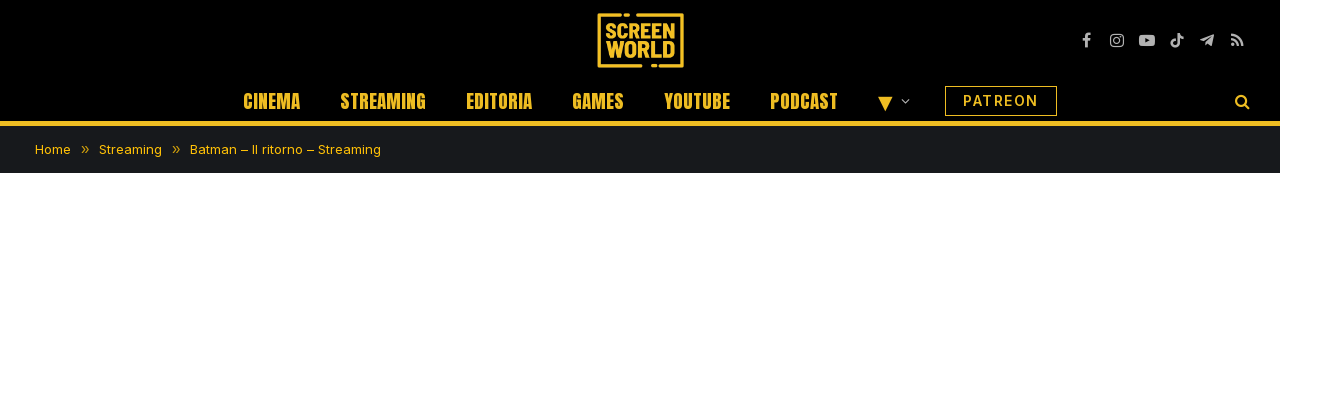

--- FILE ---
content_type: text/html; charset=UTF-8
request_url: https://screenworld.it/streaming/batman-il-ritorno-streaming/
body_size: 23085
content:

<!DOCTYPE html>
<html lang="it-IT" class="s-light site-s-light">

<head>

	<meta charset="UTF-8" />
	<meta name="viewport" content="width=device-width, initial-scale=1" />
	<meta name='robots' content='index, follow, max-image-preview:large, max-snippet:-1, max-video-preview:-1' />
<link rel="dns-prefetch" href="https://clickiocmp.com/" crossorigin />
<link rel="dns-prefetch" href="https://s.fluxtech.ai/" crossorigin />
<link rel="dns-prefetch" href="https://content.viralize.tv/" crossorigin />
<link rel="preload" href="//clickiocmp.com/t/consent_246108.js" as="script">
<link rel="preload" href="//s.fluxtech.ai/s/screenworld/flux.js" as="script">
<script async src="//clickiocmp.com/t/consent_246108.js"></script>

	<!-- This site is optimized with the Yoast SEO plugin v24.5 - https://yoast.com/wordpress/plugins/seo/ -->
	<title>Batman - Il ritorno - Streaming | ScreenWorld.it</title>
	<meta name="description" content="Dove puoi guardare Batman - Il ritorno in streaming legale gratis e in HD (ITA). Vedi il film completo, il trailer, scopri il cast e altre info utili." />
	<link rel="canonical" href="https://screenworld.it/streaming/batman-il-ritorno-streaming/" />
	<meta property="og:locale" content="it_IT" />
	<meta property="og:type" content="article" />
	<meta property="og:title" content="Batman &#8211; Il ritorno &#8211; Streaming" />
	<meta property="og:description" content="Dove puoi guardare Batman - Il ritorno in streaming legale gratis e in HD (ITA). Vedi il film completo, il trailer, scopri il cast e altre info utili." />
	<meta property="og:url" content="https://screenworld.it/streaming/batman-il-ritorno-streaming/" />
	<meta property="og:site_name" content="ScreenWorld.it" />
	<meta property="article:publisher" content="https://www.facebook.com/ScreenWorld-106550515161642/" />
	<meta property="article:published_time" content="2023-12-29T07:56:02+00:00" />
	<meta property="og:image" content="https://screenworld.it/wp-content/uploads/2023/12/batman-ritorno-michelle-pfeiffer.jpg" />
	<meta property="og:image:width" content="1280" />
	<meta property="og:image:height" content="720" />
	<meta property="og:image:type" content="image/jpeg" />
	<meta name="author" content="Redazione ScreenWorld.it" />
	<meta name="twitter:card" content="summary_large_image" />
	<meta name="twitter:creator" content="@screenworld_it" />
	<meta name="twitter:site" content="@screenworld_it" />
	<script type="application/ld+json" class="yoast-schema-graph">{"@context":"https://schema.org","@graph":[{"@type":"NewsArticle","@id":"https://screenworld.it/streaming/batman-il-ritorno-streaming/#article","isPartOf":{"@id":"https://screenworld.it/streaming/batman-il-ritorno-streaming/"},"author":{"name":"Redazione ScreenWorld.it","@id":"https://screenworld.it/#/schema/person/ebc00319bc955282923edf763e97b238"},"headline":"Batman &#8211; Il ritorno &#8211; Streaming","datePublished":"2023-12-29T07:56:02+00:00","mainEntityOfPage":{"@id":"https://screenworld.it/streaming/batman-il-ritorno-streaming/"},"wordCount":176,"publisher":{"@id":"https://screenworld.it/#organization"},"image":{"@id":"https://screenworld.it/streaming/batman-il-ritorno-streaming/#primaryimage"},"thumbnailUrl":"https://screenworld.it/wp-content/uploads/2023/12/batman-ritorno-michelle-pfeiffer.jpg","articleSection":["Streaming"],"inLanguage":"it-IT","copyrightYear":"2023","copyrightHolder":{"@id":"https://screenworld.it/#organization"}},{"@type":"WebPage","@id":"https://screenworld.it/streaming/batman-il-ritorno-streaming/","url":"https://screenworld.it/streaming/batman-il-ritorno-streaming/","name":"Batman - Il ritorno - Streaming | ScreenWorld.it","isPartOf":{"@id":"https://screenworld.it/#website"},"primaryImageOfPage":{"@id":"https://screenworld.it/streaming/batman-il-ritorno-streaming/#primaryimage"},"image":{"@id":"https://screenworld.it/streaming/batman-il-ritorno-streaming/#primaryimage"},"thumbnailUrl":"https://screenworld.it/wp-content/uploads/2023/12/batman-ritorno-michelle-pfeiffer.jpg","datePublished":"2023-12-29T07:56:02+00:00","description":"Dove puoi guardare Batman - Il ritorno in streaming legale gratis e in HD (ITA). Vedi il film completo, il trailer, scopri il cast e altre info utili.","breadcrumb":{"@id":"https://screenworld.it/streaming/batman-il-ritorno-streaming/#breadcrumb"},"inLanguage":"it-IT","potentialAction":[{"@type":"ReadAction","target":["https://screenworld.it/streaming/batman-il-ritorno-streaming/"]}]},{"@type":"ImageObject","inLanguage":"it-IT","@id":"https://screenworld.it/streaming/batman-il-ritorno-streaming/#primaryimage","url":"https://screenworld.it/wp-content/uploads/2023/12/batman-ritorno-michelle-pfeiffer.jpg","contentUrl":"https://screenworld.it/wp-content/uploads/2023/12/batman-ritorno-michelle-pfeiffer.jpg","width":1280,"height":720,"caption":"Michelle Pfeiffer è Catwoman in batman il ritorno (@WarnerBros)"},{"@type":"BreadcrumbList","@id":"https://screenworld.it/streaming/batman-il-ritorno-streaming/#breadcrumb","itemListElement":[{"@type":"ListItem","position":1,"name":"Home","item":"https://screenworld.it/"},{"@type":"ListItem","position":2,"name":"Streaming","item":"https://screenworld.it/streaming/"},{"@type":"ListItem","position":3,"name":"Batman &#8211; Il ritorno &#8211; Streaming"}]},{"@type":"WebSite","@id":"https://screenworld.it/#website","url":"https://screenworld.it/","name":"ScreenWorld.it","description":"Il mondo attraverso lo schermo","publisher":{"@id":"https://screenworld.it/#organization"},"potentialAction":[{"@type":"SearchAction","target":{"@type":"EntryPoint","urlTemplate":"https://screenworld.it/?s={search_term_string}"},"query-input":{"@type":"PropertyValueSpecification","valueRequired":true,"valueName":"search_term_string"}}],"inLanguage":"it-IT"},{"@type":"Organization","@id":"https://screenworld.it/#organization","name":"ScreenWorld.it","url":"https://screenworld.it/","logo":{"@type":"ImageObject","inLanguage":"it-IT","@id":"https://screenworld.it/#/schema/logo/image/","url":"https://screenworld.it/wp-content/uploads/2023/11/logo-screenworld-it.png","contentUrl":"https://screenworld.it/wp-content/uploads/2023/11/logo-screenworld-it.png","width":1280,"height":845,"caption":"ScreenWorld.it"},"image":{"@id":"https://screenworld.it/#/schema/logo/image/"},"sameAs":["https://www.facebook.com/ScreenWorld-106550515161642/","https://x.com/screenworld_it","https://www.linkedin.com/company/83027464/","https://www.youtube.com/c/ScreenWorld_it","https://www.twitch.tv/screenworld_it/","https://www.tiktok.com/@screenworld_it","https://www.instagram.com/screenworld_it/"]},{"@type":"Person","@id":"https://screenworld.it/#/schema/person/ebc00319bc955282923edf763e97b238","name":"Redazione ScreenWorld.it","image":{"@type":"ImageObject","inLanguage":"it-IT","@id":"https://screenworld.it/#/schema/person/image/","url":"https://secure.gravatar.com/avatar/fa503b3724e82bf830940777cba142e4?s=96&d=mm&r=g","contentUrl":"https://secure.gravatar.com/avatar/fa503b3724e82bf830940777cba142e4?s=96&d=mm&r=g","caption":"Redazione ScreenWorld.it"},"url":"https://screenworld.it/author/redazione/"}]}</script>
	<!-- / Yoast SEO plugin. -->


<link rel='dns-prefetch' href='//fonts.googleapis.com' />
<link rel="alternate" type="application/rss+xml" title="ScreenWorld.it &raquo; Feed" href="https://screenworld.it/feed/" />
<link rel="alternate" type="application/rss+xml" title="ScreenWorld.it &raquo; Feed dei commenti" href="https://screenworld.it/comments/feed/" />
<script type="text/javascript">
/* <![CDATA[ */
window._wpemojiSettings = {"baseUrl":"https:\/\/s.w.org\/images\/core\/emoji\/15.0.3\/72x72\/","ext":".png","svgUrl":"https:\/\/s.w.org\/images\/core\/emoji\/15.0.3\/svg\/","svgExt":".svg","source":{"concatemoji":"https:\/\/screenworld.it\/wp-includes\/js\/wp-emoji-release.min.js?ver=6.5.3"}};
/*! This file is auto-generated */
!function(i,n){var o,s,e;function c(e){try{var t={supportTests:e,timestamp:(new Date).valueOf()};sessionStorage.setItem(o,JSON.stringify(t))}catch(e){}}function p(e,t,n){e.clearRect(0,0,e.canvas.width,e.canvas.height),e.fillText(t,0,0);var t=new Uint32Array(e.getImageData(0,0,e.canvas.width,e.canvas.height).data),r=(e.clearRect(0,0,e.canvas.width,e.canvas.height),e.fillText(n,0,0),new Uint32Array(e.getImageData(0,0,e.canvas.width,e.canvas.height).data));return t.every(function(e,t){return e===r[t]})}function u(e,t,n){switch(t){case"flag":return n(e,"\ud83c\udff3\ufe0f\u200d\u26a7\ufe0f","\ud83c\udff3\ufe0f\u200b\u26a7\ufe0f")?!1:!n(e,"\ud83c\uddfa\ud83c\uddf3","\ud83c\uddfa\u200b\ud83c\uddf3")&&!n(e,"\ud83c\udff4\udb40\udc67\udb40\udc62\udb40\udc65\udb40\udc6e\udb40\udc67\udb40\udc7f","\ud83c\udff4\u200b\udb40\udc67\u200b\udb40\udc62\u200b\udb40\udc65\u200b\udb40\udc6e\u200b\udb40\udc67\u200b\udb40\udc7f");case"emoji":return!n(e,"\ud83d\udc26\u200d\u2b1b","\ud83d\udc26\u200b\u2b1b")}return!1}function f(e,t,n){var r="undefined"!=typeof WorkerGlobalScope&&self instanceof WorkerGlobalScope?new OffscreenCanvas(300,150):i.createElement("canvas"),a=r.getContext("2d",{willReadFrequently:!0}),o=(a.textBaseline="top",a.font="600 32px Arial",{});return e.forEach(function(e){o[e]=t(a,e,n)}),o}function t(e){var t=i.createElement("script");t.src=e,t.defer=!0,i.head.appendChild(t)}"undefined"!=typeof Promise&&(o="wpEmojiSettingsSupports",s=["flag","emoji"],n.supports={everything:!0,everythingExceptFlag:!0},e=new Promise(function(e){i.addEventListener("DOMContentLoaded",e,{once:!0})}),new Promise(function(t){var n=function(){try{var e=JSON.parse(sessionStorage.getItem(o));if("object"==typeof e&&"number"==typeof e.timestamp&&(new Date).valueOf()<e.timestamp+604800&&"object"==typeof e.supportTests)return e.supportTests}catch(e){}return null}();if(!n){if("undefined"!=typeof Worker&&"undefined"!=typeof OffscreenCanvas&&"undefined"!=typeof URL&&URL.createObjectURL&&"undefined"!=typeof Blob)try{var e="postMessage("+f.toString()+"("+[JSON.stringify(s),u.toString(),p.toString()].join(",")+"));",r=new Blob([e],{type:"text/javascript"}),a=new Worker(URL.createObjectURL(r),{name:"wpTestEmojiSupports"});return void(a.onmessage=function(e){c(n=e.data),a.terminate(),t(n)})}catch(e){}c(n=f(s,u,p))}t(n)}).then(function(e){for(var t in e)n.supports[t]=e[t],n.supports.everything=n.supports.everything&&n.supports[t],"flag"!==t&&(n.supports.everythingExceptFlag=n.supports.everythingExceptFlag&&n.supports[t]);n.supports.everythingExceptFlag=n.supports.everythingExceptFlag&&!n.supports.flag,n.DOMReady=!1,n.readyCallback=function(){n.DOMReady=!0}}).then(function(){return e}).then(function(){var e;n.supports.everything||(n.readyCallback(),(e=n.source||{}).concatemoji?t(e.concatemoji):e.wpemoji&&e.twemoji&&(t(e.twemoji),t(e.wpemoji)))}))}((window,document),window._wpemojiSettings);
/* ]]> */
</script>
<style id='wp-emoji-styles-inline-css' type='text/css'>

	img.wp-smiley, img.emoji {
		display: inline !important;
		border: none !important;
		box-shadow: none !important;
		height: 1em !important;
		width: 1em !important;
		margin: 0 0.07em !important;
		vertical-align: -0.1em !important;
		background: none !important;
		padding: 0 !important;
	}
</style>
<link rel='stylesheet' id='wp-block-library-css' href='https://screenworld.it/wp-includes/css/dist/block-library/style.min.css?ver=6.5.3' type='text/css' media='all' />
<style id='classic-theme-styles-inline-css' type='text/css'>
/*! This file is auto-generated */
.wp-block-button__link{color:#fff;background-color:#32373c;border-radius:9999px;box-shadow:none;text-decoration:none;padding:calc(.667em + 2px) calc(1.333em + 2px);font-size:1.125em}.wp-block-file__button{background:#32373c;color:#fff;text-decoration:none}
</style>
<style id='global-styles-inline-css' type='text/css'>
body{--wp--preset--color--black: #000000;--wp--preset--color--cyan-bluish-gray: #abb8c3;--wp--preset--color--white: #ffffff;--wp--preset--color--pale-pink: #f78da7;--wp--preset--color--vivid-red: #cf2e2e;--wp--preset--color--luminous-vivid-orange: #ff6900;--wp--preset--color--luminous-vivid-amber: #fcb900;--wp--preset--color--light-green-cyan: #7bdcb5;--wp--preset--color--vivid-green-cyan: #00d084;--wp--preset--color--pale-cyan-blue: #8ed1fc;--wp--preset--color--vivid-cyan-blue: #0693e3;--wp--preset--color--vivid-purple: #9b51e0;--wp--preset--gradient--vivid-cyan-blue-to-vivid-purple: linear-gradient(135deg,rgba(6,147,227,1) 0%,rgb(155,81,224) 100%);--wp--preset--gradient--light-green-cyan-to-vivid-green-cyan: linear-gradient(135deg,rgb(122,220,180) 0%,rgb(0,208,130) 100%);--wp--preset--gradient--luminous-vivid-amber-to-luminous-vivid-orange: linear-gradient(135deg,rgba(252,185,0,1) 0%,rgba(255,105,0,1) 100%);--wp--preset--gradient--luminous-vivid-orange-to-vivid-red: linear-gradient(135deg,rgba(255,105,0,1) 0%,rgb(207,46,46) 100%);--wp--preset--gradient--very-light-gray-to-cyan-bluish-gray: linear-gradient(135deg,rgb(238,238,238) 0%,rgb(169,184,195) 100%);--wp--preset--gradient--cool-to-warm-spectrum: linear-gradient(135deg,rgb(74,234,220) 0%,rgb(151,120,209) 20%,rgb(207,42,186) 40%,rgb(238,44,130) 60%,rgb(251,105,98) 80%,rgb(254,248,76) 100%);--wp--preset--gradient--blush-light-purple: linear-gradient(135deg,rgb(255,206,236) 0%,rgb(152,150,240) 100%);--wp--preset--gradient--blush-bordeaux: linear-gradient(135deg,rgb(254,205,165) 0%,rgb(254,45,45) 50%,rgb(107,0,62) 100%);--wp--preset--gradient--luminous-dusk: linear-gradient(135deg,rgb(255,203,112) 0%,rgb(199,81,192) 50%,rgb(65,88,208) 100%);--wp--preset--gradient--pale-ocean: linear-gradient(135deg,rgb(255,245,203) 0%,rgb(182,227,212) 50%,rgb(51,167,181) 100%);--wp--preset--gradient--electric-grass: linear-gradient(135deg,rgb(202,248,128) 0%,rgb(113,206,126) 100%);--wp--preset--gradient--midnight: linear-gradient(135deg,rgb(2,3,129) 0%,rgb(40,116,252) 100%);--wp--preset--font-size--small: 13px;--wp--preset--font-size--medium: 20px;--wp--preset--font-size--large: 36px;--wp--preset--font-size--x-large: 42px;--wp--preset--spacing--20: 0.44rem;--wp--preset--spacing--30: 0.67rem;--wp--preset--spacing--40: 1rem;--wp--preset--spacing--50: 1.5rem;--wp--preset--spacing--60: 2.25rem;--wp--preset--spacing--70: 3.38rem;--wp--preset--spacing--80: 5.06rem;--wp--preset--shadow--natural: 6px 6px 9px rgba(0, 0, 0, 0.2);--wp--preset--shadow--deep: 12px 12px 50px rgba(0, 0, 0, 0.4);--wp--preset--shadow--sharp: 6px 6px 0px rgba(0, 0, 0, 0.2);--wp--preset--shadow--outlined: 6px 6px 0px -3px rgba(255, 255, 255, 1), 6px 6px rgba(0, 0, 0, 1);--wp--preset--shadow--crisp: 6px 6px 0px rgba(0, 0, 0, 1);}:where(.is-layout-flex){gap: 0.5em;}:where(.is-layout-grid){gap: 0.5em;}body .is-layout-flex{display: flex;}body .is-layout-flex{flex-wrap: wrap;align-items: center;}body .is-layout-flex > *{margin: 0;}body .is-layout-grid{display: grid;}body .is-layout-grid > *{margin: 0;}:where(.wp-block-columns.is-layout-flex){gap: 2em;}:where(.wp-block-columns.is-layout-grid){gap: 2em;}:where(.wp-block-post-template.is-layout-flex){gap: 1.25em;}:where(.wp-block-post-template.is-layout-grid){gap: 1.25em;}.has-black-color{color: var(--wp--preset--color--black) !important;}.has-cyan-bluish-gray-color{color: var(--wp--preset--color--cyan-bluish-gray) !important;}.has-white-color{color: var(--wp--preset--color--white) !important;}.has-pale-pink-color{color: var(--wp--preset--color--pale-pink) !important;}.has-vivid-red-color{color: var(--wp--preset--color--vivid-red) !important;}.has-luminous-vivid-orange-color{color: var(--wp--preset--color--luminous-vivid-orange) !important;}.has-luminous-vivid-amber-color{color: var(--wp--preset--color--luminous-vivid-amber) !important;}.has-light-green-cyan-color{color: var(--wp--preset--color--light-green-cyan) !important;}.has-vivid-green-cyan-color{color: var(--wp--preset--color--vivid-green-cyan) !important;}.has-pale-cyan-blue-color{color: var(--wp--preset--color--pale-cyan-blue) !important;}.has-vivid-cyan-blue-color{color: var(--wp--preset--color--vivid-cyan-blue) !important;}.has-vivid-purple-color{color: var(--wp--preset--color--vivid-purple) !important;}.has-black-background-color{background-color: var(--wp--preset--color--black) !important;}.has-cyan-bluish-gray-background-color{background-color: var(--wp--preset--color--cyan-bluish-gray) !important;}.has-white-background-color{background-color: var(--wp--preset--color--white) !important;}.has-pale-pink-background-color{background-color: var(--wp--preset--color--pale-pink) !important;}.has-vivid-red-background-color{background-color: var(--wp--preset--color--vivid-red) !important;}.has-luminous-vivid-orange-background-color{background-color: var(--wp--preset--color--luminous-vivid-orange) !important;}.has-luminous-vivid-amber-background-color{background-color: var(--wp--preset--color--luminous-vivid-amber) !important;}.has-light-green-cyan-background-color{background-color: var(--wp--preset--color--light-green-cyan) !important;}.has-vivid-green-cyan-background-color{background-color: var(--wp--preset--color--vivid-green-cyan) !important;}.has-pale-cyan-blue-background-color{background-color: var(--wp--preset--color--pale-cyan-blue) !important;}.has-vivid-cyan-blue-background-color{background-color: var(--wp--preset--color--vivid-cyan-blue) !important;}.has-vivid-purple-background-color{background-color: var(--wp--preset--color--vivid-purple) !important;}.has-black-border-color{border-color: var(--wp--preset--color--black) !important;}.has-cyan-bluish-gray-border-color{border-color: var(--wp--preset--color--cyan-bluish-gray) !important;}.has-white-border-color{border-color: var(--wp--preset--color--white) !important;}.has-pale-pink-border-color{border-color: var(--wp--preset--color--pale-pink) !important;}.has-vivid-red-border-color{border-color: var(--wp--preset--color--vivid-red) !important;}.has-luminous-vivid-orange-border-color{border-color: var(--wp--preset--color--luminous-vivid-orange) !important;}.has-luminous-vivid-amber-border-color{border-color: var(--wp--preset--color--luminous-vivid-amber) !important;}.has-light-green-cyan-border-color{border-color: var(--wp--preset--color--light-green-cyan) !important;}.has-vivid-green-cyan-border-color{border-color: var(--wp--preset--color--vivid-green-cyan) !important;}.has-pale-cyan-blue-border-color{border-color: var(--wp--preset--color--pale-cyan-blue) !important;}.has-vivid-cyan-blue-border-color{border-color: var(--wp--preset--color--vivid-cyan-blue) !important;}.has-vivid-purple-border-color{border-color: var(--wp--preset--color--vivid-purple) !important;}.has-vivid-cyan-blue-to-vivid-purple-gradient-background{background: var(--wp--preset--gradient--vivid-cyan-blue-to-vivid-purple) !important;}.has-light-green-cyan-to-vivid-green-cyan-gradient-background{background: var(--wp--preset--gradient--light-green-cyan-to-vivid-green-cyan) !important;}.has-luminous-vivid-amber-to-luminous-vivid-orange-gradient-background{background: var(--wp--preset--gradient--luminous-vivid-amber-to-luminous-vivid-orange) !important;}.has-luminous-vivid-orange-to-vivid-red-gradient-background{background: var(--wp--preset--gradient--luminous-vivid-orange-to-vivid-red) !important;}.has-very-light-gray-to-cyan-bluish-gray-gradient-background{background: var(--wp--preset--gradient--very-light-gray-to-cyan-bluish-gray) !important;}.has-cool-to-warm-spectrum-gradient-background{background: var(--wp--preset--gradient--cool-to-warm-spectrum) !important;}.has-blush-light-purple-gradient-background{background: var(--wp--preset--gradient--blush-light-purple) !important;}.has-blush-bordeaux-gradient-background{background: var(--wp--preset--gradient--blush-bordeaux) !important;}.has-luminous-dusk-gradient-background{background: var(--wp--preset--gradient--luminous-dusk) !important;}.has-pale-ocean-gradient-background{background: var(--wp--preset--gradient--pale-ocean) !important;}.has-electric-grass-gradient-background{background: var(--wp--preset--gradient--electric-grass) !important;}.has-midnight-gradient-background{background: var(--wp--preset--gradient--midnight) !important;}.has-small-font-size{font-size: var(--wp--preset--font-size--small) !important;}.has-medium-font-size{font-size: var(--wp--preset--font-size--medium) !important;}.has-large-font-size{font-size: var(--wp--preset--font-size--large) !important;}.has-x-large-font-size{font-size: var(--wp--preset--font-size--x-large) !important;}
.wp-block-navigation a:where(:not(.wp-element-button)){color: inherit;}
:where(.wp-block-post-template.is-layout-flex){gap: 1.25em;}:where(.wp-block-post-template.is-layout-grid){gap: 1.25em;}
:where(.wp-block-columns.is-layout-flex){gap: 2em;}:where(.wp-block-columns.is-layout-grid){gap: 2em;}
.wp-block-pullquote{font-size: 1.5em;line-height: 1.6;}
</style>
<link rel='stylesheet' id='gn-frontend-gnfollow-style-css' href='https://screenworld.it/wp-content/plugins/gn-publisher/assets/css/gn-frontend-gnfollow.min.css?ver=1.5.25' type='text/css' media='all' />
<link rel='stylesheet' id='newsletter-css' href='https://screenworld.it/wp-content/plugins/newsletter/style.css?ver=8.9.3' type='text/css' media='all' />
<link rel='stylesheet' id='smartmag-core-css' href='https://screenworld.it/wp-content/themes/smart-mag/style.css?ver=9.5.0' type='text/css' media='all' />
<style id='smartmag-core-inline-css' type='text/css'>
:root { --c-main: #000000;
--c-main-rgb: 0,0,0;
--text-font: "Inter", system-ui, -apple-system, "Segoe UI", Arial, sans-serif;
--body-font: "Inter", system-ui, -apple-system, "Segoe UI", Arial, sans-serif;
--title-font: "Anton", system-ui, -apple-system, "Segoe UI", Arial, sans-serif;
--h-font: "Anton", system-ui, -apple-system, "Segoe UI", Arial, sans-serif;
--title-size-xs: 15px;
--main-width: 1440px;
--c-excerpts: #000000;
--excerpt-size: 14px;
--post-content-gaps: 1.4em; }
.s-dark .post-title { --c-headings: #eebd22; }
.post-title:not(._) { font-weight: 200; }
.breadcrumbs { font-family: "Inter", system-ui, -apple-system, "Segoe UI", Arial, sans-serif; }
.s-light .breadcrumbs { --c-a: #ffc107; color: #ffc107; }
.smart-head-main .smart-head-mid { --head-h: 80px; background-color: #000000; border-top-color: #000000; }
.smart-head-main .smart-head-bot { --head-h: 46px; background-color: #000000; border-top-width: 0px; border-bottom-width: 5px; border-bottom-color: #eebd22; }
.navigation-main .menu > li > a { font-family: "Anton", system-ui, -apple-system, "Segoe UI", Arial, sans-serif; font-size: 19px; font-weight: 500; text-transform: uppercase; letter-spacing: 0em; }
.navigation-main .menu > li li a { font-size: 13px; }
.s-light .navigation-main { --c-nav: #eebd22; --c-nav-hov: #ffffff; }
.s-light .navigation { --c-nav-blip: #ffffff; }
.s-dark .navigation { --c-nav-blip: #bababa; --c-nav-hov-bg: rgba(239,239,239,0); }
.smart-head-mobile .smart-head-top { background-color: #000000; }
.off-canvas { background-color: #0a0a0a; }
.s-dark .smart-head-main .spc-social,
.smart-head-main .s-dark .spc-social { --c-spc-social: #b2b2b2; }
.smart-head-main .spc-social { --spc-social-fs: 16px; --spc-social-space: 5px; }
.smart-head-main { --c-search-icon: #eebd22; }
.smart-head-main .search-icon:hover { color: #ffffff; }
.smart-head-mobile { --c-search-icon: #eebd22; }
.smart-head-main { --c-hamburger: #eebd22; }
.s-dark .smart-head-main .offcanvas-toggle,
.smart-head-main .s-dark .offcanvas-toggle { --c-hamburger: #eebd22; }
.smart-head-main .hamburger-icon { --line-weight: 2px; }
.smart-head-main .offcanvas-toggle { --item-mr: 25px; }
.smart-head-mobile { --c-hamburger: #eebd22; }
.s-dark .smart-head-mobile .offcanvas-toggle,
.smart-head-mobile .s-dark .offcanvas-toggle { --c-hamburger: #eebd22; }
.smart-head .ts-button1 { font-size: 18px; font-weight: 900; line-height: .8; letter-spacing: 0.08em; }
.s-dark .smart-head .ts-button1,
.smart-head .s-dark .ts-button1 { color: #c62f17; }
.smart-head .ts-button1 { border-radius: 0px; height: 20px; line-height: 20px; padding-left: 0px; padding-right: 0px; }
.smart-head .ts-button3 { font-size: 14px; font-weight: 600; }
.smart-head .ts-button3:not(._) { color: #eebd22; }
.s-dark .smart-head .ts-button3,
.smart-head .s-dark .ts-button3 { color: #eebd22; }
.smart-head .ts-button3 { border-color: #eebd22; }
.s-dark .smart-head .ts-button3,
.smart-head .s-dark .ts-button3 { border-color: #eebd22; }
.smart-head .ts-button3 { border-radius: 0px; height: 30px; line-height: 30px; }
.post-meta .meta-item, .post-meta .text-in { font-size: 11px; font-weight: normal; text-transform: uppercase; letter-spacing: 0.03em; }
.post-meta .text-in, .post-meta .post-cat > a { font-size: 11px; }
.post-meta .post-cat > a { font-weight: bold; text-transform: uppercase; letter-spacing: 0.1em; }
.post-meta .post-author > a { font-weight: bold; color: #0a0a0a; }
.l-post { --media-radius: 6px; }
.cat-labels .category { background-color: #eebd22; color: #000000; border-radius: 2px; padding-top: 1px; padding-bottom: 1px; padding-left: 1px; padding-right: 1px; }
.block-head .heading { font-family: "Anton", system-ui, -apple-system, "Segoe UI", Arial, sans-serif; }
.block-head-c { --line-weight: 3px; }
.loop-grid-base .post-title { font-size: 18px; font-weight: 600; }
.has-nums:not(.has-nums-c) { --num-color: #000000; }
.author-box .bio { font-weight: normal; }
.entry-content { font-size: 17px; }
.entry-content p { --post-content-gaps: 1.3em; }
.post-share-b:not(.is-not-global) { --service-height: 28px; }
.review-box .overall { border-radius: 10px; }
.review-box .rating-bar, .review-box .bar { height: 20px; border-radius: 30px; }
.site-s-light .s-head-modern .sub-title { color: #4f4f4f; }
.s-head-large .post-title { font-size: 39px; }
.s-head-large .sub-title { font-size: 27px; }
@media (min-width: 940px) and (max-width: 1200px) { .navigation-main .menu > li > a { font-size: calc(10px + (19px - 10px) * .7); } }
@media (min-width: 768px) and (max-width: 940px) { .s-head-large .sub-title { font-size: 27px; } }
@media (max-width: 767px) { .s-head-large .post-title { font-size: 34px; }
.s-head-large .sub-title { font-size: 26px; } }


</style>
<link rel='stylesheet' id='smartmag-magnific-popup-css' href='https://screenworld.it/wp-content/themes/smart-mag/css/lightbox.css?ver=9.5.0' type='text/css' media='all' />
<link rel='stylesheet' id='smartmag-icons-css' href='https://screenworld.it/wp-content/themes/smart-mag/css/icons/icons.css?ver=9.5.0' type='text/css' media='all' />
<style id="smartmag-gfonts-custom-css" media="all">/* vietnamese */
@font-face {
  font-family: 'Anton';
  font-style: normal;
  font-weight: 400;
  font-display: swap;
  src: url(/fonts.gstatic.com/s/anton/v27/1Ptgg87LROyAm3K8-C8CSKlvPfE.woff2) format('woff2');
  unicode-range: U+0102-0103, U+0110-0111, U+0128-0129, U+0168-0169, U+01A0-01A1, U+01AF-01B0, U+0300-0301, U+0303-0304, U+0308-0309, U+0323, U+0329, U+1EA0-1EF9, U+20AB;
}
/* latin-ext */
@font-face {
  font-family: 'Anton';
  font-style: normal;
  font-weight: 400;
  font-display: swap;
  src: url(/fonts.gstatic.com/s/anton/v27/1Ptgg87LROyAm3K9-C8CSKlvPfE.woff2) format('woff2');
  unicode-range: U+0100-02BA, U+02BD-02C5, U+02C7-02CC, U+02CE-02D7, U+02DD-02FF, U+0304, U+0308, U+0329, U+1D00-1DBF, U+1E00-1E9F, U+1EF2-1EFF, U+2020, U+20A0-20AB, U+20AD-20C0, U+2113, U+2C60-2C7F, U+A720-A7FF;
}
/* latin */
@font-face {
  font-family: 'Anton';
  font-style: normal;
  font-weight: 400;
  font-display: swap;
  src: url(/fonts.gstatic.com/s/anton/v27/1Ptgg87LROyAm3Kz-C8CSKlv.woff2) format('woff2');
  unicode-range: U+0000-00FF, U+0131, U+0152-0153, U+02BB-02BC, U+02C6, U+02DA, U+02DC, U+0304, U+0308, U+0329, U+2000-206F, U+20AC, U+2122, U+2191, U+2193, U+2212, U+2215, U+FEFF, U+FFFD;
}
/* cyrillic-ext */
@font-face {
  font-family: 'Inter';
  font-style: normal;
  font-weight: 400;
  font-display: swap;
  src: url(/fonts.gstatic.com/s/inter/v20/UcC73FwrK3iLTeHuS_nVMrMxCp50SjIa2JL7W0Q5n-wU.woff2) format('woff2');
  unicode-range: U+0460-052F, U+1C80-1C8A, U+20B4, U+2DE0-2DFF, U+A640-A69F, U+FE2E-FE2F;
}
/* cyrillic */
@font-face {
  font-family: 'Inter';
  font-style: normal;
  font-weight: 400;
  font-display: swap;
  src: url(/fonts.gstatic.com/s/inter/v20/UcC73FwrK3iLTeHuS_nVMrMxCp50SjIa0ZL7W0Q5n-wU.woff2) format('woff2');
  unicode-range: U+0301, U+0400-045F, U+0490-0491, U+04B0-04B1, U+2116;
}
/* greek-ext */
@font-face {
  font-family: 'Inter';
  font-style: normal;
  font-weight: 400;
  font-display: swap;
  src: url(/fonts.gstatic.com/s/inter/v20/UcC73FwrK3iLTeHuS_nVMrMxCp50SjIa2ZL7W0Q5n-wU.woff2) format('woff2');
  unicode-range: U+1F00-1FFF;
}
/* greek */
@font-face {
  font-family: 'Inter';
  font-style: normal;
  font-weight: 400;
  font-display: swap;
  src: url(/fonts.gstatic.com/s/inter/v20/UcC73FwrK3iLTeHuS_nVMrMxCp50SjIa1pL7W0Q5n-wU.woff2) format('woff2');
  unicode-range: U+0370-0377, U+037A-037F, U+0384-038A, U+038C, U+038E-03A1, U+03A3-03FF;
}
/* vietnamese */
@font-face {
  font-family: 'Inter';
  font-style: normal;
  font-weight: 400;
  font-display: swap;
  src: url(/fonts.gstatic.com/s/inter/v20/UcC73FwrK3iLTeHuS_nVMrMxCp50SjIa2pL7W0Q5n-wU.woff2) format('woff2');
  unicode-range: U+0102-0103, U+0110-0111, U+0128-0129, U+0168-0169, U+01A0-01A1, U+01AF-01B0, U+0300-0301, U+0303-0304, U+0308-0309, U+0323, U+0329, U+1EA0-1EF9, U+20AB;
}
/* latin-ext */
@font-face {
  font-family: 'Inter';
  font-style: normal;
  font-weight: 400;
  font-display: swap;
  src: url(/fonts.gstatic.com/s/inter/v20/UcC73FwrK3iLTeHuS_nVMrMxCp50SjIa25L7W0Q5n-wU.woff2) format('woff2');
  unicode-range: U+0100-02BA, U+02BD-02C5, U+02C7-02CC, U+02CE-02D7, U+02DD-02FF, U+0304, U+0308, U+0329, U+1D00-1DBF, U+1E00-1E9F, U+1EF2-1EFF, U+2020, U+20A0-20AB, U+20AD-20C0, U+2113, U+2C60-2C7F, U+A720-A7FF;
}
/* latin */
@font-face {
  font-family: 'Inter';
  font-style: normal;
  font-weight: 400;
  font-display: swap;
  src: url(/fonts.gstatic.com/s/inter/v20/UcC73FwrK3iLTeHuS_nVMrMxCp50SjIa1ZL7W0Q5nw.woff2) format('woff2');
  unicode-range: U+0000-00FF, U+0131, U+0152-0153, U+02BB-02BC, U+02C6, U+02DA, U+02DC, U+0304, U+0308, U+0329, U+2000-206F, U+20AC, U+2122, U+2191, U+2193, U+2212, U+2215, U+FEFF, U+FFFD;
}
/* cyrillic-ext */
@font-face {
  font-family: 'Inter';
  font-style: normal;
  font-weight: 500;
  font-display: swap;
  src: url(/fonts.gstatic.com/s/inter/v20/UcC73FwrK3iLTeHuS_nVMrMxCp50SjIa2JL7W0Q5n-wU.woff2) format('woff2');
  unicode-range: U+0460-052F, U+1C80-1C8A, U+20B4, U+2DE0-2DFF, U+A640-A69F, U+FE2E-FE2F;
}
/* cyrillic */
@font-face {
  font-family: 'Inter';
  font-style: normal;
  font-weight: 500;
  font-display: swap;
  src: url(/fonts.gstatic.com/s/inter/v20/UcC73FwrK3iLTeHuS_nVMrMxCp50SjIa0ZL7W0Q5n-wU.woff2) format('woff2');
  unicode-range: U+0301, U+0400-045F, U+0490-0491, U+04B0-04B1, U+2116;
}
/* greek-ext */
@font-face {
  font-family: 'Inter';
  font-style: normal;
  font-weight: 500;
  font-display: swap;
  src: url(/fonts.gstatic.com/s/inter/v20/UcC73FwrK3iLTeHuS_nVMrMxCp50SjIa2ZL7W0Q5n-wU.woff2) format('woff2');
  unicode-range: U+1F00-1FFF;
}
/* greek */
@font-face {
  font-family: 'Inter';
  font-style: normal;
  font-weight: 500;
  font-display: swap;
  src: url(/fonts.gstatic.com/s/inter/v20/UcC73FwrK3iLTeHuS_nVMrMxCp50SjIa1pL7W0Q5n-wU.woff2) format('woff2');
  unicode-range: U+0370-0377, U+037A-037F, U+0384-038A, U+038C, U+038E-03A1, U+03A3-03FF;
}
/* vietnamese */
@font-face {
  font-family: 'Inter';
  font-style: normal;
  font-weight: 500;
  font-display: swap;
  src: url(/fonts.gstatic.com/s/inter/v20/UcC73FwrK3iLTeHuS_nVMrMxCp50SjIa2pL7W0Q5n-wU.woff2) format('woff2');
  unicode-range: U+0102-0103, U+0110-0111, U+0128-0129, U+0168-0169, U+01A0-01A1, U+01AF-01B0, U+0300-0301, U+0303-0304, U+0308-0309, U+0323, U+0329, U+1EA0-1EF9, U+20AB;
}
/* latin-ext */
@font-face {
  font-family: 'Inter';
  font-style: normal;
  font-weight: 500;
  font-display: swap;
  src: url(/fonts.gstatic.com/s/inter/v20/UcC73FwrK3iLTeHuS_nVMrMxCp50SjIa25L7W0Q5n-wU.woff2) format('woff2');
  unicode-range: U+0100-02BA, U+02BD-02C5, U+02C7-02CC, U+02CE-02D7, U+02DD-02FF, U+0304, U+0308, U+0329, U+1D00-1DBF, U+1E00-1E9F, U+1EF2-1EFF, U+2020, U+20A0-20AB, U+20AD-20C0, U+2113, U+2C60-2C7F, U+A720-A7FF;
}
/* latin */
@font-face {
  font-family: 'Inter';
  font-style: normal;
  font-weight: 500;
  font-display: swap;
  src: url(/fonts.gstatic.com/s/inter/v20/UcC73FwrK3iLTeHuS_nVMrMxCp50SjIa1ZL7W0Q5nw.woff2) format('woff2');
  unicode-range: U+0000-00FF, U+0131, U+0152-0153, U+02BB-02BC, U+02C6, U+02DA, U+02DC, U+0304, U+0308, U+0329, U+2000-206F, U+20AC, U+2122, U+2191, U+2193, U+2212, U+2215, U+FEFF, U+FFFD;
}
/* cyrillic-ext */
@font-face {
  font-family: 'Inter';
  font-style: normal;
  font-weight: 600;
  font-display: swap;
  src: url(/fonts.gstatic.com/s/inter/v20/UcC73FwrK3iLTeHuS_nVMrMxCp50SjIa2JL7W0Q5n-wU.woff2) format('woff2');
  unicode-range: U+0460-052F, U+1C80-1C8A, U+20B4, U+2DE0-2DFF, U+A640-A69F, U+FE2E-FE2F;
}
/* cyrillic */
@font-face {
  font-family: 'Inter';
  font-style: normal;
  font-weight: 600;
  font-display: swap;
  src: url(/fonts.gstatic.com/s/inter/v20/UcC73FwrK3iLTeHuS_nVMrMxCp50SjIa0ZL7W0Q5n-wU.woff2) format('woff2');
  unicode-range: U+0301, U+0400-045F, U+0490-0491, U+04B0-04B1, U+2116;
}
/* greek-ext */
@font-face {
  font-family: 'Inter';
  font-style: normal;
  font-weight: 600;
  font-display: swap;
  src: url(/fonts.gstatic.com/s/inter/v20/UcC73FwrK3iLTeHuS_nVMrMxCp50SjIa2ZL7W0Q5n-wU.woff2) format('woff2');
  unicode-range: U+1F00-1FFF;
}
/* greek */
@font-face {
  font-family: 'Inter';
  font-style: normal;
  font-weight: 600;
  font-display: swap;
  src: url(/fonts.gstatic.com/s/inter/v20/UcC73FwrK3iLTeHuS_nVMrMxCp50SjIa1pL7W0Q5n-wU.woff2) format('woff2');
  unicode-range: U+0370-0377, U+037A-037F, U+0384-038A, U+038C, U+038E-03A1, U+03A3-03FF;
}
/* vietnamese */
@font-face {
  font-family: 'Inter';
  font-style: normal;
  font-weight: 600;
  font-display: swap;
  src: url(/fonts.gstatic.com/s/inter/v20/UcC73FwrK3iLTeHuS_nVMrMxCp50SjIa2pL7W0Q5n-wU.woff2) format('woff2');
  unicode-range: U+0102-0103, U+0110-0111, U+0128-0129, U+0168-0169, U+01A0-01A1, U+01AF-01B0, U+0300-0301, U+0303-0304, U+0308-0309, U+0323, U+0329, U+1EA0-1EF9, U+20AB;
}
/* latin-ext */
@font-face {
  font-family: 'Inter';
  font-style: normal;
  font-weight: 600;
  font-display: swap;
  src: url(/fonts.gstatic.com/s/inter/v20/UcC73FwrK3iLTeHuS_nVMrMxCp50SjIa25L7W0Q5n-wU.woff2) format('woff2');
  unicode-range: U+0100-02BA, U+02BD-02C5, U+02C7-02CC, U+02CE-02D7, U+02DD-02FF, U+0304, U+0308, U+0329, U+1D00-1DBF, U+1E00-1E9F, U+1EF2-1EFF, U+2020, U+20A0-20AB, U+20AD-20C0, U+2113, U+2C60-2C7F, U+A720-A7FF;
}
/* latin */
@font-face {
  font-family: 'Inter';
  font-style: normal;
  font-weight: 600;
  font-display: swap;
  src: url(/fonts.gstatic.com/s/inter/v20/UcC73FwrK3iLTeHuS_nVMrMxCp50SjIa1ZL7W0Q5nw.woff2) format('woff2');
  unicode-range: U+0000-00FF, U+0131, U+0152-0153, U+02BB-02BC, U+02C6, U+02DA, U+02DC, U+0304, U+0308, U+0329, U+2000-206F, U+20AC, U+2122, U+2191, U+2193, U+2212, U+2215, U+FEFF, U+FFFD;
}
/* cyrillic-ext */
@font-face {
  font-family: 'Inter';
  font-style: normal;
  font-weight: 700;
  font-display: swap;
  src: url(/fonts.gstatic.com/s/inter/v20/UcC73FwrK3iLTeHuS_nVMrMxCp50SjIa2JL7W0Q5n-wU.woff2) format('woff2');
  unicode-range: U+0460-052F, U+1C80-1C8A, U+20B4, U+2DE0-2DFF, U+A640-A69F, U+FE2E-FE2F;
}
/* cyrillic */
@font-face {
  font-family: 'Inter';
  font-style: normal;
  font-weight: 700;
  font-display: swap;
  src: url(/fonts.gstatic.com/s/inter/v20/UcC73FwrK3iLTeHuS_nVMrMxCp50SjIa0ZL7W0Q5n-wU.woff2) format('woff2');
  unicode-range: U+0301, U+0400-045F, U+0490-0491, U+04B0-04B1, U+2116;
}
/* greek-ext */
@font-face {
  font-family: 'Inter';
  font-style: normal;
  font-weight: 700;
  font-display: swap;
  src: url(/fonts.gstatic.com/s/inter/v20/UcC73FwrK3iLTeHuS_nVMrMxCp50SjIa2ZL7W0Q5n-wU.woff2) format('woff2');
  unicode-range: U+1F00-1FFF;
}
/* greek */
@font-face {
  font-family: 'Inter';
  font-style: normal;
  font-weight: 700;
  font-display: swap;
  src: url(/fonts.gstatic.com/s/inter/v20/UcC73FwrK3iLTeHuS_nVMrMxCp50SjIa1pL7W0Q5n-wU.woff2) format('woff2');
  unicode-range: U+0370-0377, U+037A-037F, U+0384-038A, U+038C, U+038E-03A1, U+03A3-03FF;
}
/* vietnamese */
@font-face {
  font-family: 'Inter';
  font-style: normal;
  font-weight: 700;
  font-display: swap;
  src: url(/fonts.gstatic.com/s/inter/v20/UcC73FwrK3iLTeHuS_nVMrMxCp50SjIa2pL7W0Q5n-wU.woff2) format('woff2');
  unicode-range: U+0102-0103, U+0110-0111, U+0128-0129, U+0168-0169, U+01A0-01A1, U+01AF-01B0, U+0300-0301, U+0303-0304, U+0308-0309, U+0323, U+0329, U+1EA0-1EF9, U+20AB;
}
/* latin-ext */
@font-face {
  font-family: 'Inter';
  font-style: normal;
  font-weight: 700;
  font-display: swap;
  src: url(/fonts.gstatic.com/s/inter/v20/UcC73FwrK3iLTeHuS_nVMrMxCp50SjIa25L7W0Q5n-wU.woff2) format('woff2');
  unicode-range: U+0100-02BA, U+02BD-02C5, U+02C7-02CC, U+02CE-02D7, U+02DD-02FF, U+0304, U+0308, U+0329, U+1D00-1DBF, U+1E00-1E9F, U+1EF2-1EFF, U+2020, U+20A0-20AB, U+20AD-20C0, U+2113, U+2C60-2C7F, U+A720-A7FF;
}
/* latin */
@font-face {
  font-family: 'Inter';
  font-style: normal;
  font-weight: 700;
  font-display: swap;
  src: url(/fonts.gstatic.com/s/inter/v20/UcC73FwrK3iLTeHuS_nVMrMxCp50SjIa1ZL7W0Q5nw.woff2) format('woff2');
  unicode-range: U+0000-00FF, U+0131, U+0152-0153, U+02BB-02BC, U+02C6, U+02DA, U+02DC, U+0304, U+0308, U+0329, U+2000-206F, U+20AC, U+2122, U+2191, U+2193, U+2212, U+2215, U+FEFF, U+FFFD;
}
</style>
<script type="text/javascript" src="https://screenworld.it/wp-includes/js/jquery/jquery.min.js?ver=3.7.1" id="jquery-core-js"></script>
<script type="text/javascript" src="https://screenworld.it/wp-includes/js/jquery/jquery-migrate.min.js?ver=3.4.1" id="jquery-migrate-js"></script>
<link rel="https://api.w.org/" href="https://screenworld.it/wp-json/" /><link rel="alternate" type="application/json" href="https://screenworld.it/wp-json/wp/v2/posts/70191" /><link rel='shortlink' href='https://screenworld.it/?p=70191' />
<link rel="alternate" type="application/json+oembed" href="https://screenworld.it/wp-json/oembed/1.0/embed?url=https%3A%2F%2Fscreenworld.it%2Fstreaming%2Fbatman-il-ritorno-streaming%2F" />
<link rel="alternate" type="text/xml+oembed" href="https://screenworld.it/wp-json/oembed/1.0/embed?url=https%3A%2F%2Fscreenworld.it%2Fstreaming%2Fbatman-il-ritorno-streaming%2F&#038;format=xml" />
<style>
	.youtube-facade>.loader{
		display:inline-block;
		width:80px;
		height:80px;
	}
	.youtube-facade>.loader:after{
		content:" ";
		display:block;
		width:64px;
		height:64px;
		margin:8px;
		border-radius:50%;
		border:6px solid #fff;
		border-color:#fff transparent #fff transparent;
		animation:lds-dual-ring 1.2s linear infinite;
	}
	@keyframes lds-dual-ring{
		0%{ transform:rotate(0deg); }
		100%{ transform:rotate(360deg); }
	}
	.youtube-facade{
		width:100%;
		aspect-ratio:16/9;
		height:auto;
		background-repeat:no-repeat;
		background-size:cover;
		background-position:center;
		display:flex;
		align-items:center;
		justify-content:center;
	}
	.youtube-facade>iframe{
		width:100%;
		aspect-ratio:16/9;
		height:auto;
	}
</style>
<style>
	.facebook-facade>.loader{
		display:inline-block;
		width:80px;
		height:80px;
	}
	.facebook-facade>.loader:after{
		content:" ";
		display:block;
		width:64px;
		height:64px;
		margin:8px;
		border-radius:50%;
		border:6px solid #fff;
		border-color:#fff transparent #fff transparent;
		animation:lds-dual-ring 1.2s linear infinite;
	}
	@keyframes lds-dual-ring{
		0%{ transform:rotate(0deg); }
		100%{ transform:rotate(360deg); }
	}
	.facebook-facade{
		width:100%;
		height:800px;
		background-repeat:no-repeat;
		background-size:cover;
		background-position:center;
		/*display:flex;*/
		align-items:center;
		justify-content:center;
	}
	.facebook-facade>iframe{
		width:100%;
		height:800px;
	}
</style>
<style>
	.twitch-facade>.loader{
		display:inline-block;
		width:80px;
		height:80px;
	}
	.twitch-facade>.loader:after{
		content:" ";
		display:block;
		width:64px;
		height:64px;
		margin:8px;
		border-radius:50%;
		border:6px solid #fff;
		border-color:#fff transparent #fff transparent;
		animation:lds-dual-ring 1.2s linear infinite;
	}
	@keyframes lds-dual-ring{
		0%{ transform:rotate(0deg); }
		100%{ transform:rotate(360deg); }
	}
	.twitch-facade{
		width:100%;
		/*height:800px;*/
		background-repeat:no-repeat;
		background-size:cover;
		background-position:center;
		/*display:flex;*/
		align-items:center;
		justify-content:center;
	}
	.twitch-facade>iframe{
		width:100%;
		height:800px;
	}
</style>

		<script>
		var BunyadSchemeKey = 'bunyad-scheme';
		(() => {
			const d = document.documentElement;
			const c = d.classList;
			var scheme = localStorage.getItem(BunyadSchemeKey);
			
			if (scheme) {
				d.dataset.origClass = c;
				scheme === 'dark' ? c.remove('s-light', 'site-s-light') : c.remove('s-dark', 'site-s-dark');
				c.add('site-s-' + scheme, 's-' + scheme);
			}
		})();
		</script>
		<meta name="generator" content="Elementor 3.28.0; features: additional_custom_breakpoints, e_local_google_fonts; settings: css_print_method-internal, google_font-enabled, font_display-auto">
			<style>
				.e-con.e-parent:nth-of-type(n+4):not(.e-lazyloaded):not(.e-no-lazyload),
				.e-con.e-parent:nth-of-type(n+4):not(.e-lazyloaded):not(.e-no-lazyload) * {
					background-image: none !important;
				}
				@media screen and (max-height: 1024px) {
					.e-con.e-parent:nth-of-type(n+3):not(.e-lazyloaded):not(.e-no-lazyload),
					.e-con.e-parent:nth-of-type(n+3):not(.e-lazyloaded):not(.e-no-lazyload) * {
						background-image: none !important;
					}
				}
				@media screen and (max-height: 640px) {
					.e-con.e-parent:nth-of-type(n+2):not(.e-lazyloaded):not(.e-no-lazyload),
					.e-con.e-parent:nth-of-type(n+2):not(.e-lazyloaded):not(.e-no-lazyload) * {
						background-image: none !important;
					}
				}
			</style>
			<meta name="publication-media-verification"content="e2aba4bd3bb149b9b42ec693c2b25ff4">
<meta name="verify-linksme" content="92c29825-69d4-4520-bd44-a7ab54ff6c23"><link rel="icon" href="https://screenworld.it/wp-content/uploads/2021/11/cropped-sw-ico-32x32.png" sizes="32x32" />
<link rel="icon" href="https://screenworld.it/wp-content/uploads/2021/11/cropped-sw-ico-192x192.png" sizes="192x192" />
<link rel="apple-touch-icon" href="https://screenworld.it/wp-content/uploads/2021/11/cropped-sw-ico-180x180.png" />
<meta name="msapplication-TileImage" content="https://screenworld.it/wp-content/uploads/2021/11/cropped-sw-ico-270x270.png" />
		<style type="text/css" id="wp-custom-css">
			

/* --- LAYOUT GENERALE --- */
.single-post iframe.lazyloaded {
    width: 100%;
}

.items.items-left {
    display: block;
}

img {
    background: lightgrey;
}

img.logo-image, img.avatar {
    background: none;
}

/* --- REVIEW INFO BOX --- */
.review-info-box {
    background: #1a1a1a; /* Nero soft */
    border: 2px solid #FFC107; /* Bordo giallo dorato */
    border-radius: 10px;
    padding: 15px 20px;
    font-family: var(--font-body, 'Inter', sans-serif);
    font-size: 16px;
    color: #FFC107; /* Testo giallo */
    box-shadow: 0px 4px 10px rgba(255, 193, 7, 0.3);
}

.review-info-box h3 {
    font-size: 18px;
    font-weight: 600;
    margin-bottom: 10px;
    color: #FFD54F; /* Giallo più chiaro per il titolo */
}

.review-info-box p {
    line-height: 1.6;
}

.review-info-box a {
    color: #FFEB3B;
    text-decoration: underline;
}

.review-info-box a:hover {
    color: #FFC107;
}

/* --- STILI REVIEW & METADATI --- */
.l-post .review-radial .counter,
.small-post .review-number {   
    color: #eebd22;
}

.l-post .progress-radial .progress {
    stroke: #eebd22;
    stroke-linecap: round;
}

.post-meta, .breadcrumbs, .the-post-tags a {
    color: var(--c-contrast-800);
}


.review-box .overall {
    background: #eebd22;
    color: #000;
}

/* --- STILI BLACK BOX (SEZIONE NERA) --- */
.black-box .meta, 
.black-box .excerpt,
.black-box .post-meta, 
.black-box .post-meta .meta-item, 
.black-box .post-meta .date-link, 
.black-box .post-meta time,
.black-box .post-meta a {
    color: white !important;
}

/* --- HEADER & LOGO --- */
.smart-head .logo-link * {
    min-width: 165px;
    min-height: 55px;
    color: rgba(0, 0, 0, 0);
    background: url(/wp-content/uploads/2025/02/sw-logo.png);
    background-position: center;
    background-repeat: no-repeat;
    background-size: contain;
    user-select: none;
}

/* --- TITOLI NEGLI ARTICOLI (H2) --- */
.article-content h2, 
.single-post h2, 
.post-content h2 { 
    font-size: 26px;
    font-family: 'Anton', sans-serif;
    font-weight: 700;
    color: #FFC107;
    text-transform: uppercase;
    letter-spacing: 1.6px;
    margin-bottom: 15px;
    text-shadow: 
        -1.5px -1.5px 0 #000,  
         1.5px -1.5px 0 #000,
        -1.5px  1.5px 0 #000,  
         1.5px  1.5px 0 #000; /* Contorno nero leggermente più spesso */
}

/* --- ESCLUDI H2 DAI RELATED POSTS E WIDGETS --- */
.related-posts h2 {
    color: #000 !important;
    text-shadow: none !important;
}

/* --- STILE PER LE IMMAGINI E LE DIDASCALIE --- */
.wp-block-image, .wp-caption {
    position: relative !important;
    display: inline-block !important;
}

.wp-block-image img, 
.wp-caption img {
    width: 100% !important;
    display: block !important;
}

.wp-caption-text {
    position: absolute !important;
    bottom: 10px !important;
    left: 50% !important;
    transform: translateX(-50%) !important;
    background: rgba(0, 0, 0, 0.6) !important;
    color: white !important;
    font-size: 14px !important;
    padding: 6px 12px !important;
    border-radius: 5px !important;
    font-family: 'Inter', sans-serif !important;
    text-align: center !important;
    max-width: 90% !important;
    z-index: 10 !important;
}

/* CAPTION APPARE SOLO AL PASSAGGIO DEL MOUSE */
.wp-caption-text {
    opacity: 0;
    transition: opacity 0.3s ease-in-out;
}

.wp-block-image:hover .wp-caption-text,
.wp-caption:hover .wp-caption-text {
    opacity: 1;
}

/* --- STILI PER IL PLUGIN CSDB MOVIE --- */
#csdb_movie_title {
    display: none;
    visibility: hidden;
}

#csdb_movie {
    border: 0px solid #ccc;
    border-collapse: collapse;
    width: 100%;
}

#csdb_movie caption {
    font-size: 1.5em;
    margin: .5em 0 .75em;
}

#csdb_movie tr {
    background-color: #f8f8f8;
    border: 1px solid #ddd;
    padding: .35em;
}

#csdb_movie th, 
#csdb_movie td {
    padding: .625em;
    text-align: center;
}

#csdb_movie thead th {
    background-color: #eebd22;
    color: #FFF;
}

#csdb_movie th {
    font-size: .85em;
    letter-spacing: .1em;
    text-transform: uppercase;
}

/* RESPONSIVE PER TABELLE SU MOBILE */
@media screen and (max-width: 600px) {
    #csdb_movie_title {
        display: block;
        visibility: visible;
        color: #eebd22;
        font-weight: bold;
        font-size: 0.8em;
    }

    #csdb_movie thead {
        visibility: hidden;
        height: 0;
        position: absolute;
    }

    #csdb_movie tr {
        display: block;
        margin-bottom: .625em;
    }

    #csdb_movie td {
        border: 0;
        border-bottom: none;
        display: block;
        font-size: .8em;
        text-align: right;
    }

    #csdb_movie td::before {
        content: attr(data-label);
        float: left;
        font-weight: bold;
        text-transform: uppercase;
    }

    #csdb_movie tbody td:first-child {
        font-weight: bold;
        font-size: 1.2em;
        text-align: left;
    }

    #csdb_movie td:last-child {
        border-bottom: 0;
    }
}

/* BOX GENERALE - SFONDO SCURO */
.review-box {
    background: #17191C; /* Sfondo scuro */
    border-radius: 12px;
    padding: 20px;
    margin-top: 30px;
    box-shadow: 0px 4px 10px rgba(0, 0, 0, 0.2); /* Ombra più evidente */
}

/* TITOLO "CONCLUSIONI" - PIÙ GRANDE E SENZA STRISCIA A SINISTRA */
.review-box .heading {
    font-size: 28px; /* Più grande */
    font-family: 'Anton', sans-serif;
    font-weight: bold;
    color: #FFC107; /* Giallo dorato */
    margin-bottom: 15px;
    text-transform: uppercase;
    text-align: center;
}

/* CONTENITORE DEL VERDETTO */
.verdict-box {
    display: flex;
    align-items: center;
    justify-content: space-between;
    padding: 15px;
    border-top: 2px solid #FFC107; /* Striscia gialla sopra */
}

/* SEZIONE "VOTO SCREENWORLD" - ORA FUNZIONA */
.criterion .label {
    font-size: 22px !important;
    font-family: 'Anton', sans-serif !important;
    font-weight: bold !important;
    color: #FFC107 !important; /* Giallo */
    text-transform: uppercase !important;
    display: block;
    text-align: center;
    margin-bottom: 5px;
}

/* Voto numerico a fianco */
.criterion .rating {
    font-size: 30px !important;
    font-family: 'Anton', sans-serif !important;
    font-weight: bold;
    color: white !important;
    text-align: center;
    display: block;
}

/* Riquadro Voto */
.overall {
    background: #222; /* Sfondo scuro */
    color: #FFC107; /* Giallo uniforme */
    padding: 15px;
    border-radius: 10px;
    text-align: center;
    min-width: 140px;
    font-weight: bold;
}

/* Numero del voto */
.overall .number {
    font-size: 60px;
    font-family: 'Anton', sans-serif !important;
    line-height: 1;
}

/* Testo del verdetto sotto il numero - PIÙ GRANDE */
.overall .verdict {
    font-size: 24px !important; /* Più grande */
    font-family: 'Anton', sans-serif !important;
    text-transform: uppercase !important;
    margin-top: 5px;
}

/* TESTO DI RIEPILOGO - ORA È IN INTER */
.text.summary {
    flex: 1;
    margin-left: 20px;
    font-size: 18px; /* Stessa grandezza dei Pro/Contro */
    line-height: 1.5;
    color: white;
    font-family: 'Inter', sans-serif !important;
}

/* Titoli "Pro" e "Contro" - ORA FORZATO */
.review-pros-cons h5 {
    font-size: 26px !important; /* Ancora più grande */
    font-family: 'Anton', sans-serif !important;
    font-weight: bold !important;
    color: #FFC107 !important; /* Giallo */
    margin-bottom: 10px !important;
    text-align: center !important;
    text-transform: uppercase !important;
}


/* Box "Pro" e "Contro" */
.review-pros-cons .the-pros, 
.review-pros-cons .the-cons {
    flex: 1;
    padding: 12px;
    border-radius: 8px;
    background: #222; /* Sfondo scuro */
    border: 2px solid #FFC107; /* Bordo giallo */
}

/* Titoli "Pro" e "Contro" - PIÙ GRANDI */
.review-pros-cons h5 {
    font-size: 24px; /* Più grande */
    font-family: 'Anton', sans-serif;
    font-weight: bold;
    color: #FFC107; /* Giallo */
    margin-bottom: 10px;
    text-align: center;
    text-transform: uppercase;
}

/* Liste dei Pro e Contro - ORA IN INTER E STESSA GRANDEZZA DEL RIASSUNTO */
.review-pros-cons ol {
    padding-left: 18px;
    font-size: 18px; /* Stessa grandezza del riassunto */
    font-weight: bold; 
    color: white;
    font-family: 'Inter', sans-serif !important;
}

/* BARRA DI VALUTAZIONE - GIALLO UNIFORME */
.review-box .rating-bar {
    height: 8px;
    background: #ddd;
    border-radius: 5px;
    overflow: hidden;
}

.review-box .rating-bar .bar {
    height: 100%;
    background: #FFC107 !important; /* Ora è lo stesso giallo */
}

.review-pros-cons, 
.verdict-box {
    border-top: 1px solid #FFC107 !important;
    border-bottom: 1px solid #FFC107 !important;

}

.review-box .heading {
    border-left: none !important;
}

/* STILE BASE PER TUTTI I BOX */
.info-box, .quote-box, .warning-box {
    border-radius: 10px;
    padding: 15px 20px;
    font-family: 'Inter', sans-serif;
    font-size: 16px;
    color: #222; /* Testo scuro per contrasto */
    box-shadow: 0px 4px 10px rgba(0, 0, 0, 0.2);
    margin: 20px 0;
    border-left: 5px solid #222; /* Bordo per dare struttura */
}

/* BOX GENERICO (INFO) - "Lo Sapevi?" */
.info-box {
    background: #FFC107; /* Giallo */
    border-left-color: #333; /* Bordo nero */
    position: relative;
    padding-left: 50px; /* Spazio per l'icona */
}

/* Icona punto interrogativo */
.info-box::before {
    content: "❓"; /* Punto interrogativo */
    position: absolute;
    left: 15px;
    top: 50%;
    transform: translateY(-50%);
    font-size: 24px;
}

/* BOX INTERVISTA/DICHIARAZIONE - AZZURRO */
.quote-box {
    background: #0073aa; /* Azzurro */
    color: white; /* Testo bianco */
    border-left-color: #005f8d; /* Bordo più scuro */
    position: relative;
    padding-left: 50px; /* Spazio per l'icona */
}

/* Icona microfono */
.quote-box::before {
    content: "🎤"; /* Icona microfono */
    position: absolute;
    left: 15px;
    top: 50%;
    transform: translateY(-50%);
    font-size: 24px;
}

/* BOX ATTENZIONE - CON ICONA AVVISO */
.warning-box {
    background: #d32f2f; /* Rosso */
    color: white; /* Testo bianco */
    border-left-color: #b71c1c; /* Bordo più scuro */
    position: relative;
    padding-left: 50px; /* Spazio per l'icona */
}

/* Icona attenzione */
.warning-box::before {
    content: "⚠️"; /* Icona avviso */
    position: absolute;
    left: 15px;
    top: 50%;
    transform: translateY(-50%);
    font-size: 24px;
}

/* STILE DEI TITOLI DENTRO I BOX - TOLTO IL GRASSETTO */
.info-box .info-title, .quote-box .quote-title, .warning-box .warning-title {
    font-size: 20px !important; /* Titolo più grande */
    text-transform: uppercase;
    margin-bottom: 8px;
    margin-top: 0 !important; /* Riduce lo spazio sopra il titolo */
    font-family: 'Anton', sans-serif;
    color: #FFC107 !important; /* Giallo */
    font-weight: normal !important; /* Tolto il grassetto */
    font-style: normal !important; /* Tolto il corsivo dal titolo */
}

/* Titolo "Lo Sapevi?" deve rimanere nero */
.info-box .info-title {
    color: #222 !important;
}

/* TESTO NEI BOX */
.info-box p, .warning-box p {
    font-size: 16px;
    line-height: 1.6;
    margin: 0;
}

/* TESTO DENTRO IL BOX INTERVISTA IN CORSIVO */
.quote-box p {
    font-size: 16px;
    line-height: 1.6;
    margin: 0;
    font-style: italic !important; /* Solo il testo delle dichiarazioni in corsivo */
}


/* BOX AUTORE - STILE GENERALE */
.author-box, .author-info {
    background: #17191C; /* Sfondo scuro */
    color: white;
    border-radius: 10px;
    padding: 20px;
    display: flex;
    align-items: center;
    gap: 15px;
    box-shadow: 0px 4px 10px rgba(0, 0, 0, 0.2);
    margin-top: 30px;
}

/* IMMAGINE PROFILO AUTORE */
.author-box img {
    width: 80px;
    height: 80px;
    border-radius: 50%; /* Foto profilo rotonda */
    border: 2px solid #FFC107; /* Bordo giallo */
}

/* TESTO AUTORE - CONTENITORE */
.author-info {
    flex: 1;
}

/* NOME AUTORE IN GIALLO E ANTON - FINALMENTE FUNZIONANTE */
.description a[rel="author"] {
    font-size: 24px !important; /* Poco più grande */
    font-family: 'Anton', sans-serif !important;
	  font-weight: normal;
    text-transform: uppercase;
    color: #FFC107 !important; /* Giallo definitivo */
    text-decoration: none !important;
    display: block;
}

/* HOVER: SOTTOLINEATO PER IL LINK */
.description a[rel="author"]:hover {
    text-decoration: underline !important;
}

/* TESTO BIOGRAFIA AUTORE - ORA IN INTER */
.description .bio {
    font-size: 16px;
    font-family: 'Inter', sans-serif !important;
    line-height: 1.6;
    color: white;
}

/* ICONE SOCIAL - FORZATE BIANCO */
.description .social-icons a {
    font-size: 22px; /* Dimensione icona */
    color: white !important; /* Icone bianche */
    margin-right: 10px;
    transition: color 0.3s ease-in-out;
    display: inline-block;
}

/* HOVER: CAMBIO COLORE IN GIALLO */
.description .social-icons a:hover {
    color: #FFC107 !important; /* Giallo al passaggio del mouse */
}

@media (min-width: 1024px) { 
    .post-content.cf.entry-content.content-spacious-full {
        max-width: 950px !important; /* Imposta una nuova larghezza */
        width: 100% !important; /* Espande fino al massimo possibile */
        margin: 0 auto !important; /* Mantiene il testo centrato */
    }
}


/* STILE CATEGORIA - SOLO DENTRO I POST */
.single-post a.category {
    background: #FFC107 !important; /* Sfondo giallo */
    color: #000 !important; /* Testo nero */
    padding: 5px 10px; /* Aggiunge spazio interno */
    border-radius: 5px; /* Angoli arrotondati */
    font-weight: bold; /* Testo più leggibile */
    text-transform: uppercase; /* Rende il testo in maiuscolo */
    text-decoration: none; /* Rimuove la sottolineatura */
    display: inline-block; /* Permette di avere un box intorno */
}

/* NOIME AUTORI - SOLO DENTRO I POST */
.single-post .post-meta .post-author > a {
    font-weight: bold;
    color: white;
}

/* HOVER: INVERSO (TESTO GIALLO, SFONDO NERO) */
.single-post a.category:hover {
    background: #000 !important; /* Sfondo nero */
    color: #FFC107 !important; /* Testo giallo */
}

/*LINK INTERNI POST*/
.single-post p > a, li > a
{
	text-decoration: underline; 
}

.single-post p > a:hover
{
	text-decoration: none;
}

/* BREADCRUMBS*/
.breadcrumbs {
    background: #17191C !important;
}

/* OFF CANVAS WIDGET HOVER*/
.off-canvas-widgets a:hover
{
	color: white;
}

/*CATEGORIE LABEL HOMEPAGE*/
.cat-labels .category {
    font-weight: bold;
}

/*TOGLIAMO GRASSETTO HEADING*/
h1, h2, h3, h4, h5, h6 {
    font-weight: normal !important;
}
.heading {
    font-weight: normal !important;
}

/*RENDIAMO I PLAYER PLAYLIST  YOUTUBE RESPONSIVI*/
.youtube-container {
    position: relative;
    padding-bottom: 56.25%; /* 16:9 */
    height: 0;
    overflow: hidden;
    max-width: 100%;
    background: #000;
}

.youtube-container iframe {
    position: absolute;
    top: 0;
    left: 0;
    width: 100%;
    height: 100%;
}

/* NO OVERFLOW*/
.sezione-testo {
     flex-grow: 1;
}

.sezione-titolo {
    flex-shrink: 0; 
  white-space: nowrap; 
    font-size: clamp(40px, 5vw, 100px);
}

/* CATEGORIE */

.post-meta .cat-labels .category {
	color: black;
}

/* MAILING LIST */

.newsletter-widget {
  text-align: left !important;
}

.newsletter-widget input[type="email"],
.newsletter-widget input[type="text"],
.newsletter-widget input[type="submit"] {
  display: inline-block;
  width: 100%;
  max-width: 400px;
  margin: 10px 0;
  text-align: left;
}

.newsletter-widget {
  text-align: left !important;
}

.newsletter-widget form {
  margin-left: 0 !important;
  margin-right: auto !important;
}		</style>
		

</head>

<body class="post-template-default single single-post postid-70191 single-format-standard no-sidebar post-layout-cover post-cat-36 has-lb has-lb-sm layout-normal elementor-default elementor-kit-10">

    <style media="all">
        #flx-sticky {
            display: none
        }
    
        @media only screen and (max-width:600px) {
            BODY {
                margin-top: 100px !important
            }
    
            div#flx-sticky {
                display: flex;
                position: fixed;
                top: 0;
                width: 100%;
                z-index: 1001;
                display: flex;
                flex-direction: column;
                transition: fadeOut 0.5s ease;
                flex-wrap: nowrap;
                justify-content: flex-end;
                align-items: flex-end;
            }
    
            div.flx-sticky-container {
                width: 100%;
                height: 100px;
                min-height: 100px;
                overflow: hidden;
                background-color: #fafafa;
                border-bottom: 1px solid #e8eef9;
                display: flex;
                flex-direction: column;
            }
    
            div.flx-320x100 {
                margin: 0 auto;
                width: 100%;
                height: 100px;
                min-height: 100px;
                display: flex;
                justify-content: center;
                align-items: center;
            }
    
            .flx-sticky-close {
                margin-left: auto;
                order: 2;
                height: 24px;
                width: 24px;
                color: #123;
                line-height: 1.3rem;
                cursor: pointer;
                text-align: center;
                border-left: 1px solid #e8eef9;
                border-bottom: 1px solid #e8eef9;
                background-color: #fafafa;
                border-radius: 0 0 0 3px;
                display: inline-block;
                margin-top: -2px;
            }
        }
    </style>

    <div id="flx-sticky" class="flx-sticky">
        <div class="flx-sticky-container">
            <div id='flx-skin-mob'></div>
        </div>
        <span class="flx-sticky-close" onclick="stickyClose()">X</span>
    </div>

    <script>
        function stickyClose() {
            document.body.style.cssText = 'margin-top: 0 !important';
            var stickyElement = document.getElementById('flx-sticky');
            if (stickyElement) {
                stickyElement.style.display = 'none';
            }
        }
    </script>
    

<div class="main-wrap">

	
<div class="off-canvas-backdrop"></div>
<div class="mobile-menu-container off-canvas s-dark hide-widgets-sm hide-menu-lg" id="off-canvas">

	<div class="off-canvas-head">
		<a href="#" class="close">
			<span class="visuallyhidden">Close Menu</span>
			<i class="tsi tsi-times"></i>
		</a>

		<div class="ts-logo">
					</div>
	</div>

	<div class="off-canvas-content">

					<ul class="mobile-menu"></ul>
		
					<div class="off-canvas-widgets">
				<div id="custom_html-3" class="widget_text widget widget_custom_html"><div class="textwidget custom-html-widget"></div></div>			</div>
		
		
		<div class="spc-social-block spc-social spc-social-b smart-head-social">
		
			
				<a href="https://www.facebook.com/screenworld.it" class="link service s-facebook" target="_blank" rel="nofollow noopener">
					<i class="icon tsi tsi-facebook"></i>					<span class="visuallyhidden">Facebook</span>
				</a>
									
			
				<a href="https://www.instagram.com/screenworld_it/" class="link service s-instagram" target="_blank" rel="nofollow noopener">
					<i class="icon tsi tsi-instagram"></i>					<span class="visuallyhidden">Instagram</span>
				</a>
									
			
				<a href="https://www.youtube.com/c/ScreenWorld_it" class="link service s-youtube" target="_blank" rel="nofollow noopener">
					<i class="icon tsi tsi-youtube-play"></i>					<span class="visuallyhidden">YouTube</span>
				</a>
									
			
				<a href="https://www.tiktok.com/@screenworld_it" class="link service s-tiktok" target="_blank" rel="nofollow noopener">
					<i class="icon tsi tsi-tiktok"></i>					<span class="visuallyhidden">TikTok</span>
				</a>
									
			
				<a href="https://t.me/+iCwR4S0WULs3NzY0" class="link service s-telegram" target="_blank" rel="nofollow noopener">
					<i class="icon tsi tsi-telegram"></i>					<span class="visuallyhidden">Telegram</span>
				</a>
									
			
				<a href="#" class="link service s-rss" target="_blank" rel="nofollow noopener">
					<i class="icon tsi tsi-rss"></i>					<span class="visuallyhidden">RSS</span>
				</a>
									
			
		</div>

		
	</div>

</div>
<div class="smart-head smart-head-legacy smart-head-main" id="smart-head" data-sticky="auto" data-sticky-type="smart" data-sticky-full>
	
	<div class="smart-head-row smart-head-mid smart-head-row-3 s-dark smart-head-row-full">

		<div class="inner wrap">

							
				<div class="items items-left empty">
								</div>

							
				<div class="items items-center ">
					<a href="https://screenworld.it/" title="ScreenWorld.it" rel="home" class="logo-link ts-logo text-logo">
		<span>
			
				ScreenWorld.it
					</span>
	</a>				</div>

							
				<div class="items items-right ">
				
		<div class="spc-social-block spc-social spc-social-a smart-head-social">
		
			
				<a href="https://www.facebook.com/screenworld.it" class="link service s-facebook" target="_blank" rel="nofollow noopener">
					<i class="icon tsi tsi-facebook"></i>					<span class="visuallyhidden">Facebook</span>
				</a>
									
			
				<a href="https://www.instagram.com/screenworld_it/" class="link service s-instagram" target="_blank" rel="nofollow noopener">
					<i class="icon tsi tsi-instagram"></i>					<span class="visuallyhidden">Instagram</span>
				</a>
									
			
				<a href="https://www.youtube.com/c/ScreenWorld_it" class="link service s-youtube" target="_blank" rel="nofollow noopener">
					<i class="icon tsi tsi-youtube-play"></i>					<span class="visuallyhidden">YouTube</span>
				</a>
									
			
				<a href="https://www.tiktok.com/@screenworld_it" class="link service s-tiktok" target="_blank" rel="nofollow noopener">
					<i class="icon tsi tsi-tiktok"></i>					<span class="visuallyhidden">TikTok</span>
				</a>
									
			
				<a href="https://t.me/+iCwR4S0WULs3NzY0" class="link service s-telegram" target="_blank" rel="nofollow noopener">
					<i class="icon tsi tsi-telegram"></i>					<span class="visuallyhidden">Telegram</span>
				</a>
									
			
				<a href="#" class="link service s-rss" target="_blank" rel="nofollow noopener">
					<i class="icon tsi tsi-rss"></i>					<span class="visuallyhidden">RSS</span>
				</a>
									
			
		</div>

						</div>

						
		</div>
	</div>

	
	<div class="smart-head-row smart-head-bot smart-head-row-3 s-dark has-center-nav smart-head-row-full">

		<div class="inner wrap">

							
				<div class="items items-left empty">
								</div>

							
				<div class="items items-center ">
					<div class="nav-wrap">
		<nav class="navigation navigation-main nav-hov-a">
			<ul id="menu-main-menu" class="menu"><li id="menu-item-59358" class="menu-item menu-item-type-custom menu-item-object-custom menu-item-59358"><a href="https://screenworld.it/home-cinema/">CINEMA</a></li>
<li id="menu-item-59359" class="menu-item menu-item-type-custom menu-item-object-custom menu-item-59359"><a href="https://screenworld.it/home-streaming/">STREAMING</a></li>
<li id="menu-item-59360" class="menu-item menu-item-type-custom menu-item-object-custom menu-item-59360"><a href="https://screenworld.it/home-editoria/">EDITORIA</a></li>
<li id="menu-item-59361" class="menu-item menu-item-type-custom menu-item-object-custom menu-item-59361"><a href="https://screenworld.it/home-games/">GAMES</a></li>
<li id="menu-item-59362" class="menu-item menu-item-type-custom menu-item-object-custom menu-item-59362"><a href="https://screenworld.it/home-youtube/">YOUTUBE</a></li>
<li id="menu-item-4184" class="menu-item menu-item-type-custom menu-item-object-custom menu-item-4184"><a href="https://screenworld.it/home-podcast/">PODCAST</a></li>
<li id="menu-item-59363" class="menu-item menu-item-type-custom menu-item-object-custom menu-item-has-children menu-item-59363"><a href="#">▼</a>
<ul class="sub-menu">
	<li id="menu-item-59364" class="menu-item menu-item-type-taxonomy menu-item-object-category menu-item-has-children menu-cat-33 menu-item-59364"><a href="https://screenworld.it/cinema/">Archivio Cinema</a>
	<ul class="sub-menu">
		<li id="menu-item-59370" class="menu-item menu-item-type-taxonomy menu-item-object-category menu-cat-34 menu-item-59370"><a href="https://screenworld.it/cinema/news/">Ultime news cinema</a></li>
		<li id="menu-item-59371" class="menu-item menu-item-type-taxonomy menu-item-object-category menu-cat-35 menu-item-59371"><a href="https://screenworld.it/cinema/recensioni/">Ultime recensioni cinema</a></li>
	</ul>
</li>
	<li id="menu-item-59367" class="menu-item menu-item-type-taxonomy menu-item-object-category current-post-ancestor current-menu-parent current-post-parent menu-item-has-children menu-cat-36 menu-item-59367"><a href="https://screenworld.it/streaming/">Archivio Streaming</a>
	<ul class="sub-menu">
		<li id="menu-item-59372" class="menu-item menu-item-type-taxonomy menu-item-object-category menu-cat-37 menu-item-59372"><a href="https://screenworld.it/streaming/news-streaming/">Ultime news streaming</a></li>
		<li id="menu-item-59373" class="menu-item menu-item-type-taxonomy menu-item-object-category menu-cat-38 menu-item-59373"><a href="https://screenworld.it/streaming/recensioni-streaming/">Ultime recensioni streaming</a></li>
	</ul>
</li>
	<li id="menu-item-59365" class="menu-item menu-item-type-taxonomy menu-item-object-category menu-item-has-children menu-cat-45 menu-item-59365"><a href="https://screenworld.it/videogiochi/">Archivio Giochi</a>
	<ul class="sub-menu">
		<li id="menu-item-59374" class="menu-item menu-item-type-taxonomy menu-item-object-category menu-cat-46 menu-item-59374"><a href="https://screenworld.it/videogiochi/news-videogiochi/">Ultime news videogiochi</a></li>
		<li id="menu-item-59375" class="menu-item menu-item-type-taxonomy menu-item-object-category menu-cat-47 menu-item-59375"><a href="https://screenworld.it/videogiochi/recensioni-videogiochi/">Ultime recensioni videogiochi</a></li>
	</ul>
</li>
	<li id="menu-item-59366" class="menu-item menu-item-type-taxonomy menu-item-object-category menu-item-has-children menu-cat-99 menu-item-59366"><a href="https://screenworld.it/libri-e-fumetti/">Archivio Editoria</a>
	<ul class="sub-menu">
		<li id="menu-item-59376" class="menu-item menu-item-type-taxonomy menu-item-object-category menu-cat-109 menu-item-59376"><a href="https://screenworld.it/libri-e-fumetti/anime/">Anime</a></li>
	</ul>
</li>
	<li id="menu-item-108729" class="menu-item menu-item-type-taxonomy menu-item-object-category menu-cat-39 menu-item-108729"><a href="https://screenworld.it/televisione/">Archivio Televisione</a></li>
	<li id="menu-item-59368" class="menu-item menu-item-type-taxonomy menu-item-object-category menu-cat-42 menu-item-59368"><a href="https://screenworld.it/tecnologia/">Archivio Tecnologia</a></li>
	<li id="menu-item-59369" class="menu-item menu-item-type-taxonomy menu-item-object-category menu-cat-48 menu-item-59369"><a href="https://screenworld.it/web-social/">Archivio Web/Social</a></li>
</ul>
</li>
</ul>		</nav>
	</div>

	<a href="http://patreon.com/screenworld_it" class="ts-button ts-button-alt ts-button3">
		PATREON	</a>
				</div>

							
				<div class="items items-right ">
				

	<a href="#" class="search-icon has-icon-only is-icon" title="Cerca">
		<i class="tsi tsi-search"></i>
	</a>

				</div>

						
		</div>
	</div>

	</div>
<div class="smart-head smart-head-a smart-head-mobile" id="smart-head-mobile">
	
	<div class="smart-head-row smart-head-mid smart-head-row-3 s-dark smart-head-row-full">

		<div class="inner wrap">

							
				<div class="items items-left ">
				
<button class="offcanvas-toggle has-icon" type="button" aria-label="Menu">
	<span class="hamburger-icon hamburger-icon-a">
		<span class="inner"></span>
	</span>
</button>				</div>

							
				<div class="items items-center ">
					<a href="https://screenworld.it/" title="ScreenWorld.it" rel="home" class="logo-link ts-logo text-logo">
		<span>
			
				ScreenWorld.it
					</span>
	</a>				</div>

							
				<div class="items items-right ">
				
	<a href="http://patreon.com/screenworld_it" class="ts-button ts-button-alt ts-button3">
		PATREON	</a>


	<a href="#" class="search-icon has-icon-only is-icon" title="Cerca">
		<i class="tsi tsi-search"></i>
	</a>

				</div>

						
		</div>
	</div>

	</div>
<nav class="breadcrumbs is-full-width breadcrumbs-b" id="breadcrumb"><div class="inner ts-contain "><span><a href="https://screenworld.it/"><span>Home</span></a></span><span class="delim">&raquo;</span><span><a href="https://screenworld.it/streaming/"><span>Streaming</span></a></span><span class="delim">&raquo;</span><span class="current">Batman &#8211; Il ritorno &#8211; Streaming</span></div></nav>
<div class="main ts-contain cf no-sidebar">
	
			
<div class="post-wrap">
	<section class="the-post-header post-cover">
	
			<div class="featured">
					
								
					<div class="featured-vid">
						<iframe title="Batman Returns (Trailer)" width="1440" height="810" src="https://www.youtube.com/embed/TlbtLfWvFbo?feature=oembed" frameborder="0" allow="accelerometer; autoplay; clipboard-write; encrypted-media; gyroscope; picture-in-picture; web-share" referrerpolicy="strict-origin-when-cross-origin" allowfullscreen></iframe>					</div>
					
							</div>
	
	</section>
	
	
	<div class="ts-row">
		<div class="col-8 main-content">
			<div class="the-post s-post-cover the-post-modern">

				<article id="post-70191" class="post-70191 post type-post status-publish format-standard has-post-thumbnail category-streaming">
					
<div class="post-content-wrap has-share-float">
						<div class="post-share-float share-float-b is-hidden spc-social-colors spc-social-colored">
	<div class="inner">
					<span class="share-text">Condividi</span>
		
		<div class="services">
					
				
			<a href="https://www.facebook.com/sharer.php?u=https%3A%2F%2Fscreenworld.it%2Fstreaming%2Fbatman-il-ritorno-streaming%2F" class="cf service s-facebook" target="_blank" title="Facebook" rel="nofollow noopener">
				<i class="tsi tsi-facebook"></i>
				<span class="label">Facebook</span>

							</a>
				
				
			<a href="https://twitter.com/intent/tweet?url=https%3A%2F%2Fscreenworld.it%2Fstreaming%2Fbatman-il-ritorno-streaming%2F&text=Batman%20-%20Il%20ritorno%20-%20Streaming" class="cf service s-twitter" target="_blank" title="Twitter" rel="nofollow noopener">
				<i class="tsi tsi-twitter"></i>
				<span class="label">Twitter</span>

							</a>
				
				
			<a href="https://www.linkedin.com/shareArticle?mini=true&url=https%3A%2F%2Fscreenworld.it%2Fstreaming%2Fbatman-il-ritorno-streaming%2F" class="cf service s-linkedin" target="_blank" title="LinkedIn" rel="nofollow noopener">
				<i class="tsi tsi-linkedin"></i>
				<span class="label">LinkedIn</span>

							</a>
				
				
			<a href="https://wa.me/?text=Batman%20-%20Il%20ritorno%20-%20Streaming%20https%3A%2F%2Fscreenworld.it%2Fstreaming%2Fbatman-il-ritorno-streaming%2F" class="cf service s-whatsapp" target="_blank" title="WhatsApp" rel="nofollow noopener">
				<i class="tsi tsi-whatsapp"></i>
				<span class="label">WhatsApp</span>

							</a>
				
				
			<a href="https://pinterest.com/pin/create/button/?url=https%3A%2F%2Fscreenworld.it%2Fstreaming%2Fbatman-il-ritorno-streaming%2F&media=https%3A%2F%2Fscreenworld.it%2Fwp-content%2Fuploads%2F2023%2F12%2Fbatman-ritorno-michelle-pfeiffer.jpg&description=Batman%20-%20Il%20ritorno%20-%20Streaming" class="cf service s-pinterest" target="_blank" title="Pinterest" rel="nofollow noopener">
				<i class="tsi tsi-pinterest-p"></i>
				<span class="label">Pinterest</span>

							</a>
				
				
			<a href="/cdn-cgi/l/email-protection#[base64]" class="cf service s-email" target="_blank" title="Email" rel="nofollow noopener">
				<i class="tsi tsi-envelope-o"></i>
				<span class="label">Email</span>

							</a>
				
				
			<a href="https://t.me/share/url?url=https%3A%2F%2Fscreenworld.it%2Fstreaming%2Fbatman-il-ritorno-streaming%2F&title=Batman%20-%20Il%20ritorno%20-%20Streaming" class="cf service s-telegram" target="_blank" title="Telegram" rel="nofollow noopener">
				<i class="tsi tsi-telegram"></i>
				<span class="label">Telegram</span>

							</a>
				
				
			<a href="#" class="cf service s-link" target="_blank" title="Copy Link" rel="nofollow noopener">
				<i class="tsi tsi-link"></i>
				<span class="label">Copy Link</span>

				<span data-message="Link copied successfully!"></span>			</a>
				
		
					
		</div>
	</div>		
</div>
			
	<div class="post-content cf entry-content content-spacious-full">

		
				
		<p>[csdb_movie filmamo_id=&#8221;10170&#8243; /]</p>
<p></p>
<p><strong>Regia</strong>: Tim Burton<br />
<strong>Attori</strong>: Michael Keaton (Bruce Wayne / Batman), Danny DeVito (Oswald Cobblepot / Pinguino), Michelle Pfeiffer (Selina Kyle / Catwoman), Christopher Walken (Max Shreck), Michael Gough (Alfred Pennyworth), Pat Hingle (James Gordon), Michael Murphy (sindaco)<br />
<strong>Anno</strong>: 1992<br />
<strong>Durata</strong>: 126 minuti<br />
<strong>Paese</strong>: Stati Uniti d&#8217;America<br />
<strong>Distribuzione</strong>: Warner Bros.</p>
<p><strong>SINOSSI</strong>: Ambientato a Gotham City, il film narra la storia del ritorno di Batman, che si trova a combattere contro il sinistro Pinguino e la seducente e pericolosa Catwoman. Mentre Gotham si prepara per le celebrazioni natalizie, Batman deve sventare i piani nefasti del Pinguino e affrontare i propri conflitti interiori.</p>
<p>Batman &#8211; Il ritorno è caratterizzato da toni più cupi rispetto al suo predecessore, con forti elementi gotici e una narrativa complessa. Le performance di DeVito e Pfeiffer sono particolarmente notevoli, aggiungendo profondità e ambiguità ai loro personaggi. Il film è stato un successo sia commerciale che di critica e ha ricevuto nomination agli Oscar, BAFTA, MTV Movie Awards e Saturn Award. Ha incassato circa 267 milioni di dollari in tutto il mondo.</p>

				
		
		
		
	</div>
</div>
	
				</article>

				
		<div class="spc-social-block spc-social spc-social-custom spc-social-follow-inline spc-social-colors spc-social-colored">
		
			
				<a href="https://news.google.com/publications/CAAqBwgKMNy6rQsw6cXFAw" class="link service s-google-news" target="_blank" rel="nofollow noopener">
					<svg class="icon-svg icon-google-news" fill="none" viewBox="0 0 24 24"><g clip-path="url(#a)"><path fill="#0C9D58" d="M19.09 15.32a.612.612 0 0 1-.611.608H5.52a.612.612 0 0 1-.612-.608V2.608c0-.334.275-.608.612-.608h12.96c.337 0 .612.274.612.608V15.32Z"/><path fill="#004D40" d="m19.09 5.268-4.855-.625 4.856 1.303v-.678Zm-6.856-2.605L4.88 5.947l8.128-2.959V2.98c-.143-.306-.491-.45-.774-.317Z" opacity=".2"/><path fill="#fff" d="M18.479 2H5.52a.612.612 0 0 0-.612.608v.136c0-.334.275-.608.612-.608h12.96c.337 0 .612.274.612.608v-.136A.612.612 0 0 0 18.479 2Z" opacity=".2"/><path fill="#EA4335" d="M8.053 14.93c-.087.326.088.659.389.74l12.001 3.227c.301.08.62-.12.707-.447L23.977 7.9c.087-.327-.087-.66-.388-.74L11.587 3.93c-.301-.08-.62.12-.706.447L8.053 14.93Z"/><path fill="#3E2723" d="m21.273 11.665.631 3.835-.631 2.357v-6.192ZM14.291 4.8l.566.151.35 2.367-.916-2.519Z" opacity=".2"/><path fill="#fff" d="M23.589 7.159 11.588 3.93c-.302-.08-.62.12-.707.447L8.054 14.93c-.005.017-.006.035-.01.053L10.852 4.51c.087-.326.405-.527.706-.447l12.001 3.228c.285.076.454.378.398.687l.022-.08c.087-.327-.088-.66-.39-.74Z" opacity=".2"/><path fill="#FFC107" d="M17.505 13.63c.116.318-.03.665-.322.771l-12.664 4.61c-.293.106-.627-.066-.743-.384L.04 8.362c-.115-.318.03-.665.322-.771l12.665-4.61c.293-.106.627.066.742.384l3.736 10.265Z"/><path fill="#fff" d="M.088 8.491c-.115-.317.03-.664.322-.77l12.665-4.61c.29-.106.619.062.738.373l-.044-.12c-.116-.317-.45-.49-.742-.383L.362 7.591c-.293.106-.438.453-.322.771l3.736 10.265.005.01L.088 8.49Z" opacity=".2"/><path fill="#4285F4" d="M21.273 21.023a.616.616 0 0 1-.614.613H3.341a.616.616 0 0 1-.614-.613V7.932c0-.338.276-.614.614-.614h17.318c.338 0 .614.276.614.614v13.09Z"/><path fill="#fff" d="M17.966 12.5h-5.182v-1.364h5.182c.15 0 .272.123.272.273v.818c0 .15-.122.273-.272.273Zm0 5.182h-5.182v-1.364h5.182c.15 0 .272.122.272.273v.818c0 .15-.122.273-.272.273Zm.818-2.591h-6v-1.364h6c.15 0 .273.122.273.273v.818a.273.273 0 0 1-.273.273Z"/><path fill="#1A237E" d="M20.66 21.5H3.34a.616.616 0 0 1-.613-.614v.137c0 .337.276.613.614.613h17.318a.616.616 0 0 0 .614-.613v-.137a.616.616 0 0 1-.614.614Z" opacity=".2"/><path fill="#fff" d="M3.34 7.454h17.32c.337 0 .613.277.613.614v-.136a.616.616 0 0 0-.614-.614H3.341a.616.616 0 0 0-.614.614v.136c0-.337.276-.614.614-.614Z" opacity=".2"/><path fill="#fff" d="M8.148 13.864v1.23h1.764c-.145.749-.804 1.292-1.764 1.292-1.072 0-1.94-.906-1.94-1.977 0-1.071.868-1.977 1.94-1.977.482 0 .914.165 1.255.49v.001l.934-.934a3.142 3.142 0 0 0-2.19-.853 3.273 3.273 0 0 0 0 6.546c1.89 0 3.134-1.329 3.134-3.198 0-.215-.02-.421-.052-.62H8.148Z"/><g fill="#1A237E" opacity=".2"><path d="M8.182 15.094v.136h1.732c.012-.045.023-.09.033-.136H8.182Z"/><path d="M8.182 17.682a3.272 3.272 0 0 1-3.271-3.205l-.002.068a3.273 3.273 0 0 0 3.273 3.273c1.89 0 3.133-1.329 3.133-3.199l-.002-.043c-.04 1.82-1.272 3.106-3.131 3.106Zm1.255-4.76a1.78 1.78 0 0 0-1.255-.49c-1.072 0-1.94.906-1.94 1.977 0 .023.002.045.003.068.036-1.041.888-1.91 1.937-1.91.482 0 .914.167 1.255.492l1.002-1.002c-.023-.021-.05-.04-.073-.062l-.928.928Z"/></g><path fill="#1A237E" d="M18.238 12.363v-.136c0 .15-.122.273-.272.273h-5.182v.136h5.182c.15 0 .272-.122.272-.273Zm-.272 5.319h-5.182v.136h5.182c.15 0 .272-.122.272-.273v-.136c0 .15-.122.273-.272.273Zm.818-2.591h-6v.136h6c.15 0 .273-.122.273-.273v-.136c0 .15-.122.273-.273.273Z" opacity=".2"/><path fill="url(#b)" d="m23.589 7.159-4.498-1.21V2.608A.612.612 0 0 0 18.479 2H5.52a.612.612 0 0 0-.612.608v3.328L.362 7.59c-.293.106-.438.453-.322.771l2.687 7.384v5.277c0 .337.276.613.614.613h17.318a.616.616 0 0 0 .614-.613v-3.03l2.705-10.094c.087-.327-.088-.66-.39-.74Z"/></g><defs><radialGradient id="b" cx="0" cy="0" r="1" gradientTransform="translate(5.41 3.59) scale(23.3397)" gradientUnits="userSpaceOnUse"><stop stop-color="#fff" stop-opacity=".1"/><stop offset="1" stop-color="#fff" stop-opacity="0"/></radialGradient><clipPath id="a"><path fill="#fff" d="M0 2h24v19.636H0z"/></clipPath></defs></svg>					<span class="s-label">Follow on Google News</span>
				</a>
									
			
				<a href="https://www.facebook.com/screenworld.it" class="link service s-facebook" target="_blank" rel="nofollow noopener">
					<i class="icon tsi tsi-facebook"></i>					<span class="s-label">Follow on Facebook</span>
				</a>
									
			
				<a href="https://www.instagram.com/screenworld_it/" class="link service s-instagram" target="_blank" rel="nofollow noopener">
					<i class="icon tsi tsi-instagram"></i>					<span class="s-label">Follow on Instagram</span>
				</a>
									
			
				<a href="https://www.youtube.com/c/ScreenWorld_it" class="link service s-youtube" target="_blank" rel="nofollow noopener">
					<i class="icon tsi tsi-youtube-play"></i>					<span class="s-label">Follow on YouTube</span>
				</a>
									
			
				<a href="https://www.tiktok.com/@screenworld_it" class="link service s-tiktok" target="_blank" rel="nofollow noopener">
					<i class="icon tsi tsi-tiktok"></i>					<span class="s-label">Follow on TikTok</span>
				</a>
									
			
				<a href="https://t.me/+iCwR4S0WULs3NzY0" class="link service s-telegram" target="_blank" rel="nofollow noopener">
					<i class="icon tsi tsi-telegram"></i>					<span class="s-label">Follow on Telegram</span>
				</a>
									
			
				<a href="#" class="link service s-rss" target="_blank" rel="nofollow noopener">
					<i class="icon tsi tsi-rss"></i>					<span class="s-label">Follow on RSS</span>
				</a>
									
			
		</div>

		
	
	<div class="post-share-bot">
		<span class="info">Condividi.</span>
		
		<span class="share-links spc-social spc-social-colors spc-social-bg">

			
			
				<a href="https://www.facebook.com/sharer.php?u=https%3A%2F%2Fscreenworld.it%2Fstreaming%2Fbatman-il-ritorno-streaming%2F" class="service s-facebook tsi tsi-facebook" 
					title="Condividi su Facebook" target="_blank" rel="nofollow noopener">
					<span class="visuallyhidden">Facebook</span>

									</a>
					
			
				<a href="https://twitter.com/intent/tweet?url=https%3A%2F%2Fscreenworld.it%2Fstreaming%2Fbatman-il-ritorno-streaming%2F&#038;text=Batman%20-%20Il%20ritorno%20-%20Streaming" class="service s-twitter tsi tsi-twitter" 
					title="Share on X (Twitter)" target="_blank" rel="nofollow noopener">
					<span class="visuallyhidden">Twitter</span>

									</a>
					
			
				<a href="https://wa.me/?text=Batman%20-%20Il%20ritorno%20-%20Streaming%20https%3A%2F%2Fscreenworld.it%2Fstreaming%2Fbatman-il-ritorno-streaming%2F" class="service s-whatsapp tsi tsi-whatsapp" 
					title="Condividi su WhatsApp" target="_blank" rel="nofollow noopener">
					<span class="visuallyhidden">WhatsApp</span>

									</a>
					
			
				<a href="https://pinterest.com/pin/create/button/?url=https%3A%2F%2Fscreenworld.it%2Fstreaming%2Fbatman-il-ritorno-streaming%2F&#038;media=https%3A%2F%2Fscreenworld.it%2Fwp-content%2Fuploads%2F2023%2F12%2Fbatman-ritorno-michelle-pfeiffer.jpg&#038;description=Batman%20-%20Il%20ritorno%20-%20Streaming" class="service s-pinterest tsi tsi-pinterest" 
					title="Condividi su Pinterest" target="_blank" rel="nofollow noopener">
					<span class="visuallyhidden">Pinterest</span>

									</a>
					
			
				<a href="https://t.me/share/url?url=https%3A%2F%2Fscreenworld.it%2Fstreaming%2Fbatman-il-ritorno-streaming%2F&#038;title=Batman%20-%20Il%20ritorno%20-%20Streaming" class="service s-telegram tsi tsi-telegram" 
					title="Condividi su Telegram" target="_blank" rel="nofollow noopener">
					<span class="visuallyhidden">Telegram</span>

									</a>
					
			
				<a href="https://www.linkedin.com/shareArticle?mini=true&#038;url=https%3A%2F%2Fscreenworld.it%2Fstreaming%2Fbatman-il-ritorno-streaming%2F" class="service s-linkedin tsi tsi-linkedin" 
					title="Condividi su LinkedIn" target="_blank" rel="nofollow noopener">
					<span class="visuallyhidden">LinkedIn</span>

									</a>
					
			
				<a href="/cdn-cgi/l/email-protection#[base64]" class="service s-email tsi tsi-envelope-o" title="Condividi via Email" target="_blank" rel="nofollow noopener">
					<span class="visuallyhidden">Email</span>

									</a>
					
			
				<a href="#" class="service s-link tsi tsi-link" 
					title="Copy Link" target="_blank" rel="nofollow noopener">
					<span class="visuallyhidden">Copy Link</span>

					<span data-message="Link copied successfully!"></span>				</a>
					
			
			
		</span>
	</div>
	



	<div class="author-box">
			<section class="author-info">
	
		<img loading="lazy" alt='' src='https://secure.gravatar.com/avatar/fa503b3724e82bf830940777cba142e4?s=95&#038;d=mm&#038;r=g' srcset='https://secure.gravatar.com/avatar/fa503b3724e82bf830940777cba142e4?s=190&#038;d=mm&#038;r=g 2x' class='avatar avatar-95 photo' height='95' width='95' decoding='async'/>		
		<div class="description">
			<a href="https://screenworld.it/author/redazione/" title="Articoli scritti da Redazione ScreenWorld.it" rel="author">Redazione ScreenWorld.it</a>			
			<ul class="social-icons">
						</ul>
			
			<p class="bio"></p>
		</div>
		
	</section>	</div>


	<section class="related-posts">
							
							
				<div class="block-head block-head-ac block-head-b is-left">

					<h4 class="heading">Post correlati</h4>					
									</div>
				
			
				<section class="block-wrap block-grid mb-none" data-id="1">

				
			<div class="block-content">
					
	<div class="loop loop-grid loop-grid-sm grid grid-3 md:grid-2 xs:grid-1">

					
<article class="l-post grid-post grid-sm-post">

	
			<div class="media">

		
			<a href="https://screenworld.it/streaming/serie-tv-e-film-gratis-aggiorna-subito-lapp-e-sblocca-i-nuovi-bonus-hai-pochi-giorni-di-tempo/" class="image-link media-ratio ratio-3-2" title="Serie TV e film gratis, aggiorna subito l’App e sblocca i nuovi Bonus: hai pochi giorni di tempo"><img loading="lazy" width="452" height="301" src="https://screenworld.it/wp-content/uploads/2025/12/TV-Schermo-6-12-2025-www.Screenworld.it_-1-768x432.jpg" class="attachment-bunyad-768 size-bunyad-768 wp-post-image" alt="novità dispositivi" sizes="(max-width: 452px) 100vw, 452px" title="Serie TV e film gratis, aggiorna subito l’App e sblocca i nuovi Bonus: hai pochi giorni di tempo" decoding="async" srcset="https://screenworld.it/wp-content/uploads/2025/12/TV-Schermo-6-12-2025-www.Screenworld.it_-1-768x432.jpg 768w, https://screenworld.it/wp-content/uploads/2025/12/TV-Schermo-6-12-2025-www.Screenworld.it_-1-1024x576.jpg 1024w, https://screenworld.it/wp-content/uploads/2025/12/TV-Schermo-6-12-2025-www.Screenworld.it_-1-1200x675.jpg 1200w, https://screenworld.it/wp-content/uploads/2025/12/TV-Schermo-6-12-2025-www.Screenworld.it_-1.jpg 1280w" /></a>			
			
			
			
		
		</div>
	

	
		<div class="content">

			<div class="post-meta post-meta-a has-below"><h2 class="is-title post-title"><a href="https://screenworld.it/streaming/serie-tv-e-film-gratis-aggiorna-subito-lapp-e-sblocca-i-nuovi-bonus-hai-pochi-giorni-di-tempo/">Serie TV e film gratis, aggiorna subito l’App e sblocca i nuovi Bonus: hai pochi giorni di tempo</a></h2><div class="post-meta-items meta-below"><span class="meta-item date"><span class="date-link"><time class="post-date" datetime="2026-01-16T06:00:38+01:00">16 Gennaio 2026</time></span></span></div></div>			
			
			
		</div>

	
</article>					
<article class="l-post grid-post grid-sm-post">

	
			<div class="media">

		
			<a href="https://screenworld.it/streaming/news-streaming/conosci-questa-serie-tv-apple-con-idris-elba-ecco-cosa-ti-aspetta-con-i-nuovi-episodi/" class="image-link media-ratio ratio-3-2" title="Conosci questa serie tv Apple con Idris Elba? Ecco cosa ti aspetta con i nuovi episodi"><img loading="lazy" width="452" height="301" src="https://screenworld.it/wp-content/uploads/2026/01/immagineidris-elba-768x512.jpg" class="attachment-bunyad-768 size-bunyad-768 wp-post-image" alt="Idris ELBA" sizes="(max-width: 452px) 100vw, 452px" title="Conosci questa serie tv Apple con Idris Elba? Ecco cosa ti aspetta con i nuovi episodi" decoding="async" srcset="https://screenworld.it/wp-content/uploads/2026/01/immagineidris-elba-768x512.jpg 768w, https://screenworld.it/wp-content/uploads/2026/01/immagineidris-elba-300x200.jpg 300w, https://screenworld.it/wp-content/uploads/2026/01/immagineidris-elba-1024x683.jpg 1024w, https://screenworld.it/wp-content/uploads/2026/01/immagineidris-elba-1536x1024.jpg 1536w, https://screenworld.it/wp-content/uploads/2026/01/immagineidris-elba-150x100.jpg 150w, https://screenworld.it/wp-content/uploads/2026/01/immagineidris-elba-450x300.jpg 450w, https://screenworld.it/wp-content/uploads/2026/01/immagineidris-elba-1200x800.jpg 1200w, https://screenworld.it/wp-content/uploads/2026/01/immagineidris-elba.jpg 1920w" /></a>			
			
			
			
		
		</div>
	

	
		<div class="content">

			<div class="post-meta post-meta-a has-below"><h2 class="is-title post-title"><a href="https://screenworld.it/streaming/news-streaming/conosci-questa-serie-tv-apple-con-idris-elba-ecco-cosa-ti-aspetta-con-i-nuovi-episodi/">Conosci questa serie tv Apple con Idris Elba? Ecco cosa ti aspetta con i nuovi episodi</a></h2><div class="post-meta-items meta-below"><span class="meta-item date"><span class="date-link"><time class="post-date" datetime="2026-01-14T11:01:08+01:00">14 Gennaio 2026</time></span></span></div></div>			
			
			
		</div>

	
</article>					
<article class="l-post grid-post grid-sm-post">

	
			<div class="media">

		
			<a href="https://screenworld.it/streaming/stranger-things-comformity-gate/" class="image-link media-ratio ratio-3-2" title="Stranger Things e il conformity gate: una lotta contro la pigrizia narrativa"><img loading="lazy" width="452" height="301" src="https://screenworld.it/wp-content/uploads/2025/12/Eddie-Munson-in-Stranger-Things-768x432.jpg" class="attachment-bunyad-768 size-bunyad-768 wp-post-image" alt="Eddie Munson in Stranger Things" sizes="(max-width: 452px) 100vw, 452px" title="Stranger Things e il conformity gate: una lotta contro la pigrizia narrativa" decoding="async" srcset="https://screenworld.it/wp-content/uploads/2025/12/Eddie-Munson-in-Stranger-Things-768x432.jpg 768w, https://screenworld.it/wp-content/uploads/2025/12/Eddie-Munson-in-Stranger-Things-1024x576.jpg 1024w, https://screenworld.it/wp-content/uploads/2025/12/Eddie-Munson-in-Stranger-Things-1536x864.jpg 1536w, https://screenworld.it/wp-content/uploads/2025/12/Eddie-Munson-in-Stranger-Things-1200x675.jpg 1200w, https://screenworld.it/wp-content/uploads/2025/12/Eddie-Munson-in-Stranger-Things.jpg 1920w" /></a>			
			
			
			
		
		</div>
	

	
		<div class="content">

			<div class="post-meta post-meta-a has-below"><h2 class="is-title post-title"><a href="https://screenworld.it/streaming/stranger-things-comformity-gate/">Stranger Things e il conformity gate: una lotta contro la pigrizia narrativa</a></h2><div class="post-meta-items meta-below"><span class="meta-item date"><span class="date-link"><time class="post-date" datetime="2026-01-12T15:36:18+01:00">12 Gennaio 2026</time></span></span></div></div>			
			
			
		</div>

	
</article>		
	</div>

		
			</div>

		</section>
		
	</section>					
				<div class="comments">
									</div>

			</div>
		</div>

			</div>
</div> <!-- .post-wrap -->
	</div>

			<footer class="main-footer cols-gap-lg footer-bold s-dark">

					
	
			<div class="lower-footer bold-footer-lower">
			<div class="ts-contain inner">

				

				
		<div class="spc-social-block spc-social spc-social-b ">
		
			
				<a href="https://www.facebook.com/screenworld.it" class="link service s-facebook" target="_blank" rel="nofollow noopener">
					<i class="icon tsi tsi-facebook"></i>					<span class="visuallyhidden">Facebook</span>
				</a>
									
			
				<a href="https://www.instagram.com/screenworld_it/" class="link service s-instagram" target="_blank" rel="nofollow noopener">
					<i class="icon tsi tsi-instagram"></i>					<span class="visuallyhidden">Instagram</span>
				</a>
									
			
				<a href="https://www.youtube.com/c/ScreenWorld_it" class="link service s-youtube" target="_blank" rel="nofollow noopener">
					<i class="icon tsi tsi-youtube-play"></i>					<span class="visuallyhidden">YouTube</span>
				</a>
									
			
				<a href="https://www.tiktok.com/@screenworld_it" class="link service s-tiktok" target="_blank" rel="nofollow noopener">
					<i class="icon tsi tsi-tiktok"></i>					<span class="visuallyhidden">TikTok</span>
				</a>
									
			
				<a href="https://t.me/+iCwR4S0WULs3NzY0" class="link service s-telegram" target="_blank" rel="nofollow noopener">
					<i class="icon tsi tsi-telegram"></i>					<span class="visuallyhidden">Telegram</span>
				</a>
									
			
				<a href="#" class="link service s-rss" target="_blank" rel="nofollow noopener">
					<i class="icon tsi tsi-rss"></i>					<span class="visuallyhidden">RSS</span>
				</a>
									
			
		</div>

		
											
						<div class="links">
							<div class="menu-footer-links-container"><ul id="menu-footer-links" class="menu"><li id="menu-item-4201" class="menu-item menu-item-type-custom menu-item-object-custom menu-item-home menu-item-4201"><a href="https://screenworld.it">Home</a></li>
<li id="menu-item-58514" class="menu-item menu-item-type-post_type menu-item-object-page menu-item-58514"><a href="https://screenworld.it/chi-siamo/">Chi siamo</a></li>
<li id="menu-item-69131" class="menu-item menu-item-type-post_type menu-item-object-page menu-item-69131"><a href="https://screenworld.it/redazione/">Staff e redazione</a></li>
<li id="menu-item-118784" class="menu-item menu-item-type-post_type menu-item-object-page menu-item-118784"><a href="https://screenworld.it/mailing-list/">Mailing List</a></li>
<li id="menu-item-11463" class="menu-item menu-item-type-post_type menu-item-object-page menu-item-11463"><a href="https://screenworld.it/contatti/">Contatti</a></li>
<li id="menu-item-118674" class="menu-item menu-item-type-custom menu-item-object-custom menu-item-118674"><a href="http://patreon.com/screenworld_it">PATREON</a></li>
<li id="menu-item-4241" class="menu-item menu-item-type-post_type menu-item-object-page menu-item-4241"><a href="https://screenworld.it/note-legali/">Disclaimer</a></li>
<li id="menu-item-4242" class="menu-item menu-item-type-post_type menu-item-object-page menu-item-privacy-policy menu-item-4242"><a rel="privacy-policy" href="https://screenworld.it/privacy-policy/">Privacy Policy</a></li>
<li id="menu-item-4243" class="menu-item menu-item-type-post_type menu-item-object-page menu-item-4243"><a href="https://screenworld.it/cookie-policy/">Cookie Policy</a></li>
</ul></div>						</div>
						
				
				<div class="copyright">
					&copy; 2026 ScreenWorld.it proprietà di <a href="https://digitaldreams.it/">Digital Dreams S.r.l.</a> - Partita IVA: 11885930963 - Sede legale: Via Alberico Albricci 8, 20122 Milano Italy - <a href="/cdn-cgi/l/email-protection" class="__cf_email__" data-cfemail="e58c8b838aa5818c828c918489819780848896cb8c91">[email&#160;protected]</a> | Foto credits: <a href="https://depositphotos.com/it/">DepositPhotos</a>
<p> Questo blog non è una testata giornalistica, in quanto viene aggiornato senza alcuna periodicità. Non può pertanto considerarsi un prodotto editoriale ai sensi della legge n. 62 del 07.03.2001</p>				</div>
			</div>
		</div>		
			</footer>
		
	
</div><!-- .main-wrap -->



	<div class="search-modal-wrap" data-scheme="dark">
		<div class="search-modal-box" role="dialog" aria-modal="true">

			<form method="get" class="search-form" action="https://screenworld.it/">
				<input type="search" class="search-field live-search-query" name="s" placeholder="Cerca..." value="" required />

				<button type="submit" class="search-submit visuallyhidden">Invia</button>

				<p class="message">
					Digita qui sopra e premi <em>Enter</em> per cercare. Premi <em>Esc</em> per annullare.				</p>
						
			</form>

		</div>
	</div>


<script data-cfasync="false" src="/cdn-cgi/scripts/5c5dd728/cloudflare-static/email-decode.min.js"></script><script>
window._flux_config = {
    "pagetype": "article",
    "category": "streaming",
    "categories": [
        "streaming"
    ]
}
</script>
<script src="https://s.fluxtech.ai/s/screenworld/flux.js" async></script>
			<script>
				const lazyloadRunObserver = () => {
					const lazyloadBackgrounds = document.querySelectorAll( `.e-con.e-parent:not(.e-lazyloaded)` );
					const lazyloadBackgroundObserver = new IntersectionObserver( ( entries ) => {
						entries.forEach( ( entry ) => {
							if ( entry.isIntersecting ) {
								let lazyloadBackground = entry.target;
								if( lazyloadBackground ) {
									lazyloadBackground.classList.add( 'e-lazyloaded' );
								}
								lazyloadBackgroundObserver.unobserve( entry.target );
							}
						});
					}, { rootMargin: '200px 0px 200px 0px' } );
					lazyloadBackgrounds.forEach( ( lazyloadBackground ) => {
						lazyloadBackgroundObserver.observe( lazyloadBackground );
					} );
				};
				const events = [
					'DOMContentLoaded',
					'elementor/lazyload/observe',
				];
				events.forEach( ( event ) => {
					document.addEventListener( event, lazyloadRunObserver );
				} );
			</script>
			<!-- Google Tag Manager -->
<script type="text/javascript">
( function( w, d, s, l, i ) {
	w[l] = w[l] || [];
	w[l].push( {'gtm.start': new Date().getTime(), event: 'gtm.js'} );
	var f = d.getElementsByTagName( s )[0],
		j = d.createElement( s ), dl = l != 'dataLayer' ? '&l=' + l : '';
	j.async = true;
	j.src = 'https://www.googletagmanager.com/gtm.js?id=' + i + dl;
	f.parentNode.insertBefore( j, f );
} )( window, document, 'script', 'dataLayer', 'GTM-WKX525W' );
</script>
<script type="application/ld+json">{"@context":"https:\/\/schema.org","@type":"BreadcrumbList","itemListElement":[{"@type":"ListItem","position":1,"item":{"@type":"WebPage","@id":"https:\/\/screenworld.it\/","name":"Home"}},{"@type":"ListItem","position":2,"item":{"@type":"WebPage","@id":"https:\/\/screenworld.it\/streaming\/","name":"Streaming"}},{"@type":"ListItem","position":3,"item":{"@type":"WebPage","@id":"https:\/\/screenworld.it\/streaming\/batman-il-ritorno-streaming\/","name":"Batman &#8211; Il ritorno &#8211; Streaming"}}]}</script>
<script type="text/javascript" id="newsletter-js-extra">
/* <![CDATA[ */
var newsletter_data = {"action_url":"https:\/\/screenworld.it\/wp-admin\/admin-ajax.php"};
/* ]]> */
</script>
<script type="text/javascript" src="https://screenworld.it/wp-content/plugins/newsletter/main.js?ver=8.9.3" id="newsletter-js"></script>
<script type="text/javascript" src="https://screenworld.it/wp-content/themes/smart-mag/js/jquery.mfp-lightbox.js?ver=9.5.0" id="magnific-popup-js"></script>
<script type="text/javascript" src="https://screenworld.it/wp-content/themes/smart-mag/js/jquery.sticky-sidebar.js?ver=9.5.0" id="theia-sticky-sidebar-js"></script>
<script type="text/javascript" id="smartmag-theme-js-extra">
/* <![CDATA[ */
var Bunyad = {"ajaxurl":"https:\/\/screenworld.it\/wp-admin\/admin-ajax.php"};
/* ]]> */
</script>
<script type="text/javascript" src="https://screenworld.it/wp-content/themes/smart-mag/js/theme.js?ver=9.5.0" id="smartmag-theme-js"></script>
<script type="text/javascript" src="https://screenworld.it/wp-content/themes/smart-mag/js/float-share.js?ver=9.5.0" id="smartmag-float-share-js"></script>

<script async src="/index.js"></script>
<script defer src="https://static.cloudflareinsights.com/beacon.min.js/vcd15cbe7772f49c399c6a5babf22c1241717689176015" integrity="sha512-ZpsOmlRQV6y907TI0dKBHq9Md29nnaEIPlkf84rnaERnq6zvWvPUqr2ft8M1aS28oN72PdrCzSjY4U6VaAw1EQ==" data-cf-beacon='{"version":"2024.11.0","token":"929e6afcecd34844814da83faf82f6be","r":1,"server_timing":{"name":{"cfCacheStatus":true,"cfEdge":true,"cfExtPri":true,"cfL4":true,"cfOrigin":true,"cfSpeedBrain":true},"location_startswith":null}}' crossorigin="anonymous"></script>
</body>
</html>
<!-- Dynamic page generated in 0.375 seconds. -->
<!-- Cached page generated by WP-Super-Cache on 2026-01-18 11:45:37 -->

<!-- Compression = gzip -->